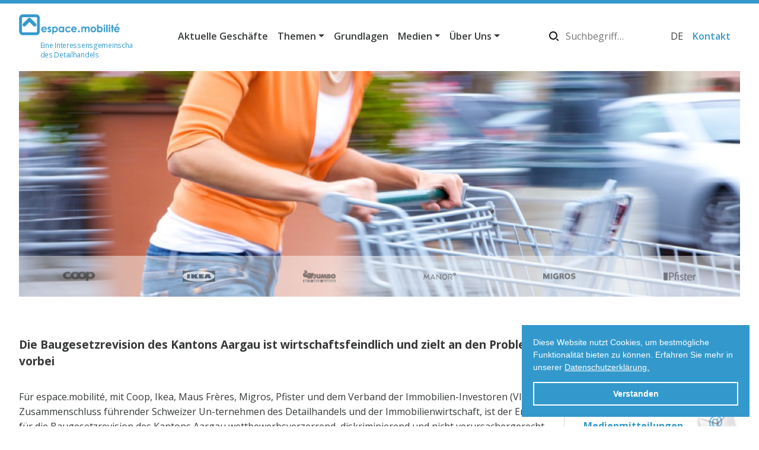

--- FILE ---
content_type: text/html; charset=UTF-8
request_url: https://espacemobilite.ch/medienmitteilungen/die-baugesetzrevision-des-kantons-aargau-ist-wirtschaftsfeindlich-und-zielt-an-den-problemen-vorbei/
body_size: 55185
content:
<!doctype html>
<html lang="de-DE" class="no-js">
<head>
	<meta charset="UTF-8">
	<title>  Die Baugesetzrevision des Kantons Aargau ist wirtschaftsfeindlich und zielt an den Problemen vorbei : Espace Mobilité</title>

		<link href="//www.google-analytics.com" rel="dns-prefetch">

		<meta http-equiv="X-UA-Compatible" content="IE=edge,chrome=1">
		<meta name="viewport" content="width=device-width, initial-scale=1.0">
		<meta name="description" content="Eine Interessengemeinschaft des Detailhandels">

		<meta name='robots' content='max-image-preview:large' />
	<style>img:is([sizes="auto" i], [sizes^="auto," i]) { contain-intrinsic-size: 3000px 1500px }</style>
	<link rel="alternate" hreflang="de" href="https://espacemobilite.ch/medienmitteilungen/die-baugesetzrevision-des-kantons-aargau-ist-wirtschaftsfeindlich-und-zielt-an-den-problemen-vorbei/" />
<link rel="alternate" hreflang="x-default" href="https://espacemobilite.ch/medienmitteilungen/die-baugesetzrevision-des-kantons-aargau-ist-wirtschaftsfeindlich-und-zielt-an-den-problemen-vorbei/" />
<link rel='stylesheet' id='wp-block-library-css' href='https://espacemobilite.ch/wp-includes/css/dist/block-library/style.min.css' media='all' />
<style id='classic-theme-styles-inline-css' type='text/css'>
/*! This file is auto-generated */
.wp-block-button__link{color:#fff;background-color:#32373c;border-radius:9999px;box-shadow:none;text-decoration:none;padding:calc(.667em + 2px) calc(1.333em + 2px);font-size:1.125em}.wp-block-file__button{background:#32373c;color:#fff;text-decoration:none}
</style>
<style id='global-styles-inline-css' type='text/css'>
:root{--wp--preset--aspect-ratio--square: 1;--wp--preset--aspect-ratio--4-3: 4/3;--wp--preset--aspect-ratio--3-4: 3/4;--wp--preset--aspect-ratio--3-2: 3/2;--wp--preset--aspect-ratio--2-3: 2/3;--wp--preset--aspect-ratio--16-9: 16/9;--wp--preset--aspect-ratio--9-16: 9/16;--wp--preset--color--black: #000000;--wp--preset--color--cyan-bluish-gray: #abb8c3;--wp--preset--color--white: #ffffff;--wp--preset--color--pale-pink: #f78da7;--wp--preset--color--vivid-red: #cf2e2e;--wp--preset--color--luminous-vivid-orange: #ff6900;--wp--preset--color--luminous-vivid-amber: #fcb900;--wp--preset--color--light-green-cyan: #7bdcb5;--wp--preset--color--vivid-green-cyan: #00d084;--wp--preset--color--pale-cyan-blue: #8ed1fc;--wp--preset--color--vivid-cyan-blue: #0693e3;--wp--preset--color--vivid-purple: #9b51e0;--wp--preset--gradient--vivid-cyan-blue-to-vivid-purple: linear-gradient(135deg,rgba(6,147,227,1) 0%,rgb(155,81,224) 100%);--wp--preset--gradient--light-green-cyan-to-vivid-green-cyan: linear-gradient(135deg,rgb(122,220,180) 0%,rgb(0,208,130) 100%);--wp--preset--gradient--luminous-vivid-amber-to-luminous-vivid-orange: linear-gradient(135deg,rgba(252,185,0,1) 0%,rgba(255,105,0,1) 100%);--wp--preset--gradient--luminous-vivid-orange-to-vivid-red: linear-gradient(135deg,rgba(255,105,0,1) 0%,rgb(207,46,46) 100%);--wp--preset--gradient--very-light-gray-to-cyan-bluish-gray: linear-gradient(135deg,rgb(238,238,238) 0%,rgb(169,184,195) 100%);--wp--preset--gradient--cool-to-warm-spectrum: linear-gradient(135deg,rgb(74,234,220) 0%,rgb(151,120,209) 20%,rgb(207,42,186) 40%,rgb(238,44,130) 60%,rgb(251,105,98) 80%,rgb(254,248,76) 100%);--wp--preset--gradient--blush-light-purple: linear-gradient(135deg,rgb(255,206,236) 0%,rgb(152,150,240) 100%);--wp--preset--gradient--blush-bordeaux: linear-gradient(135deg,rgb(254,205,165) 0%,rgb(254,45,45) 50%,rgb(107,0,62) 100%);--wp--preset--gradient--luminous-dusk: linear-gradient(135deg,rgb(255,203,112) 0%,rgb(199,81,192) 50%,rgb(65,88,208) 100%);--wp--preset--gradient--pale-ocean: linear-gradient(135deg,rgb(255,245,203) 0%,rgb(182,227,212) 50%,rgb(51,167,181) 100%);--wp--preset--gradient--electric-grass: linear-gradient(135deg,rgb(202,248,128) 0%,rgb(113,206,126) 100%);--wp--preset--gradient--midnight: linear-gradient(135deg,rgb(2,3,129) 0%,rgb(40,116,252) 100%);--wp--preset--font-size--small: 13px;--wp--preset--font-size--medium: 20px;--wp--preset--font-size--large: 36px;--wp--preset--font-size--x-large: 42px;--wp--preset--spacing--20: 0.44rem;--wp--preset--spacing--30: 0.67rem;--wp--preset--spacing--40: 1rem;--wp--preset--spacing--50: 1.5rem;--wp--preset--spacing--60: 2.25rem;--wp--preset--spacing--70: 3.38rem;--wp--preset--spacing--80: 5.06rem;--wp--preset--shadow--natural: 6px 6px 9px rgba(0, 0, 0, 0.2);--wp--preset--shadow--deep: 12px 12px 50px rgba(0, 0, 0, 0.4);--wp--preset--shadow--sharp: 6px 6px 0px rgba(0, 0, 0, 0.2);--wp--preset--shadow--outlined: 6px 6px 0px -3px rgba(255, 255, 255, 1), 6px 6px rgba(0, 0, 0, 1);--wp--preset--shadow--crisp: 6px 6px 0px rgba(0, 0, 0, 1);}:where(.is-layout-flex){gap: 0.5em;}:where(.is-layout-grid){gap: 0.5em;}body .is-layout-flex{display: flex;}.is-layout-flex{flex-wrap: wrap;align-items: center;}.is-layout-flex > :is(*, div){margin: 0;}body .is-layout-grid{display: grid;}.is-layout-grid > :is(*, div){margin: 0;}:where(.wp-block-columns.is-layout-flex){gap: 2em;}:where(.wp-block-columns.is-layout-grid){gap: 2em;}:where(.wp-block-post-template.is-layout-flex){gap: 1.25em;}:where(.wp-block-post-template.is-layout-grid){gap: 1.25em;}.has-black-color{color: var(--wp--preset--color--black) !important;}.has-cyan-bluish-gray-color{color: var(--wp--preset--color--cyan-bluish-gray) !important;}.has-white-color{color: var(--wp--preset--color--white) !important;}.has-pale-pink-color{color: var(--wp--preset--color--pale-pink) !important;}.has-vivid-red-color{color: var(--wp--preset--color--vivid-red) !important;}.has-luminous-vivid-orange-color{color: var(--wp--preset--color--luminous-vivid-orange) !important;}.has-luminous-vivid-amber-color{color: var(--wp--preset--color--luminous-vivid-amber) !important;}.has-light-green-cyan-color{color: var(--wp--preset--color--light-green-cyan) !important;}.has-vivid-green-cyan-color{color: var(--wp--preset--color--vivid-green-cyan) !important;}.has-pale-cyan-blue-color{color: var(--wp--preset--color--pale-cyan-blue) !important;}.has-vivid-cyan-blue-color{color: var(--wp--preset--color--vivid-cyan-blue) !important;}.has-vivid-purple-color{color: var(--wp--preset--color--vivid-purple) !important;}.has-black-background-color{background-color: var(--wp--preset--color--black) !important;}.has-cyan-bluish-gray-background-color{background-color: var(--wp--preset--color--cyan-bluish-gray) !important;}.has-white-background-color{background-color: var(--wp--preset--color--white) !important;}.has-pale-pink-background-color{background-color: var(--wp--preset--color--pale-pink) !important;}.has-vivid-red-background-color{background-color: var(--wp--preset--color--vivid-red) !important;}.has-luminous-vivid-orange-background-color{background-color: var(--wp--preset--color--luminous-vivid-orange) !important;}.has-luminous-vivid-amber-background-color{background-color: var(--wp--preset--color--luminous-vivid-amber) !important;}.has-light-green-cyan-background-color{background-color: var(--wp--preset--color--light-green-cyan) !important;}.has-vivid-green-cyan-background-color{background-color: var(--wp--preset--color--vivid-green-cyan) !important;}.has-pale-cyan-blue-background-color{background-color: var(--wp--preset--color--pale-cyan-blue) !important;}.has-vivid-cyan-blue-background-color{background-color: var(--wp--preset--color--vivid-cyan-blue) !important;}.has-vivid-purple-background-color{background-color: var(--wp--preset--color--vivid-purple) !important;}.has-black-border-color{border-color: var(--wp--preset--color--black) !important;}.has-cyan-bluish-gray-border-color{border-color: var(--wp--preset--color--cyan-bluish-gray) !important;}.has-white-border-color{border-color: var(--wp--preset--color--white) !important;}.has-pale-pink-border-color{border-color: var(--wp--preset--color--pale-pink) !important;}.has-vivid-red-border-color{border-color: var(--wp--preset--color--vivid-red) !important;}.has-luminous-vivid-orange-border-color{border-color: var(--wp--preset--color--luminous-vivid-orange) !important;}.has-luminous-vivid-amber-border-color{border-color: var(--wp--preset--color--luminous-vivid-amber) !important;}.has-light-green-cyan-border-color{border-color: var(--wp--preset--color--light-green-cyan) !important;}.has-vivid-green-cyan-border-color{border-color: var(--wp--preset--color--vivid-green-cyan) !important;}.has-pale-cyan-blue-border-color{border-color: var(--wp--preset--color--pale-cyan-blue) !important;}.has-vivid-cyan-blue-border-color{border-color: var(--wp--preset--color--vivid-cyan-blue) !important;}.has-vivid-purple-border-color{border-color: var(--wp--preset--color--vivid-purple) !important;}.has-vivid-cyan-blue-to-vivid-purple-gradient-background{background: var(--wp--preset--gradient--vivid-cyan-blue-to-vivid-purple) !important;}.has-light-green-cyan-to-vivid-green-cyan-gradient-background{background: var(--wp--preset--gradient--light-green-cyan-to-vivid-green-cyan) !important;}.has-luminous-vivid-amber-to-luminous-vivid-orange-gradient-background{background: var(--wp--preset--gradient--luminous-vivid-amber-to-luminous-vivid-orange) !important;}.has-luminous-vivid-orange-to-vivid-red-gradient-background{background: var(--wp--preset--gradient--luminous-vivid-orange-to-vivid-red) !important;}.has-very-light-gray-to-cyan-bluish-gray-gradient-background{background: var(--wp--preset--gradient--very-light-gray-to-cyan-bluish-gray) !important;}.has-cool-to-warm-spectrum-gradient-background{background: var(--wp--preset--gradient--cool-to-warm-spectrum) !important;}.has-blush-light-purple-gradient-background{background: var(--wp--preset--gradient--blush-light-purple) !important;}.has-blush-bordeaux-gradient-background{background: var(--wp--preset--gradient--blush-bordeaux) !important;}.has-luminous-dusk-gradient-background{background: var(--wp--preset--gradient--luminous-dusk) !important;}.has-pale-ocean-gradient-background{background: var(--wp--preset--gradient--pale-ocean) !important;}.has-electric-grass-gradient-background{background: var(--wp--preset--gradient--electric-grass) !important;}.has-midnight-gradient-background{background: var(--wp--preset--gradient--midnight) !important;}.has-small-font-size{font-size: var(--wp--preset--font-size--small) !important;}.has-medium-font-size{font-size: var(--wp--preset--font-size--medium) !important;}.has-large-font-size{font-size: var(--wp--preset--font-size--large) !important;}.has-x-large-font-size{font-size: var(--wp--preset--font-size--x-large) !important;}
:where(.wp-block-post-template.is-layout-flex){gap: 1.25em;}:where(.wp-block-post-template.is-layout-grid){gap: 1.25em;}
:where(.wp-block-columns.is-layout-flex){gap: 2em;}:where(.wp-block-columns.is-layout-grid){gap: 2em;}
:root :where(.wp-block-pullquote){font-size: 1.5em;line-height: 1.6;}
</style>
<link rel='stylesheet' id='lmCSS-css' href='https://espacemobilite.ch/wp-content/themes/localmedia-wp-theme/bedrock/app/assets/css/app.css' media='all' />
<link rel="https://api.w.org/" href="https://espacemobilite.ch/wp-json/" /><link rel="alternate" title="oEmbed (JSON)" type="application/json+oembed" href="https://espacemobilite.ch/wp-json/oembed/1.0/embed?url=https%3A%2F%2Fespacemobilite.ch%2Fmedienmitteilungen%2Fdie-baugesetzrevision-des-kantons-aargau-ist-wirtschaftsfeindlich-und-zielt-an-den-problemen-vorbei%2F" />
<link rel="alternate" title="oEmbed (XML)" type="text/xml+oembed" href="https://espacemobilite.ch/wp-json/oembed/1.0/embed?url=https%3A%2F%2Fespacemobilite.ch%2Fmedienmitteilungen%2Fdie-baugesetzrevision-des-kantons-aargau-ist-wirtschaftsfeindlich-und-zielt-an-den-problemen-vorbei%2F&#038;format=xml" />
<meta name="generator" content="WPML ver:4.8.6 stt:4,3;" />
    <style>
        .table--data--wrap {
        position: relative!important;
        margin-bottom: 2rem;
        }
        .table--data--wrap .table--data--head, .lm_acc_head{
        display: grid;
        grid-template-columns: 1fr 1fr;
        padding: 0.5rem;
        margin-bottom: 0.25rem;
        position: relative;
        grid-gap: 1rem;
        }
        .lm_acc_head .lm_acc_head--inner p{
        margin-bottom: 0!important;
        }
        .table--data--wrap .table--data--head {
        border-bottom: 1px solid #E3E3E3;
        }
        .table--data--wrap .table--data--head p {
        font-weight: 700;
        margin-bottom: 0;
        }
        .lm_acc_head {
        cursor: pointer;
        } 
        details {
        border-bottom: 1px solid #E3E3E3;
        }
        details .lm_acc_head::after {
        content: "+";
        position: absolute;
        right: 0.5rem;
        top: 50%;
        transform: translateY(-50%);
        font-size: 20px;
        }
        details[open] .lm_acc_head:after {
        content: "-";
        } 
        .table--data--wrap p {
        word-wrap: break-word;
        hyphens: auto;
        }
        .details--inner {
        padding: 0.5rem;
        margin-bottom: 0.5rem;
        }
        .lm_center--head {
        display: none;
        } 
        @media only screen and (min-width: 860px) {
            .lm_only--mobile {
            display: none;
            }
            .table--data--wrap .table--data--head, .lm_acc_head{
            grid-template-columns: 1fr 1fr 1fr;
            }
            .lm_center--head {
            display: block;
            }
            .link--anker {
                font-size: inherit!important;
            }
        }



        .lm--std--design a{
        font-size: inherit !important;
        text-decoration: underline
        } 
        .lm--std--design h2{
        font-size: calc(20px + (30 - 20) * ((100vw - 300px) / (1920 - 300))) !important;
        font-weight: 700 !important;
        margin-bottom: .5rem !important;
        }
        .lm--std--design h3 {
        font-size: calc(18px + (22 - 18) * ((100vw - 300px) / (1920 - 300))) !important;
        margin-bottom: .3rem !important
        font-weight: 700 !important;
        }
        .lm--std--design h4 {
        font-size: calc(17px + (18 - 17) * ((100vw - 300px) / (1920 - 300))) !important;
        margin-bottom: .2rem !important
        font-weight: 700 !important;
        }
        .lm--std--design strong {
        font-weight: 700;
        }
        .lm--std--design ul {
        list-style: disc !important;
        padding-left: 1.3rem !important
        }
        .lm--std--design ol {
        list-style: decimal !important
        } 
        .lm--std--design ol,
        .lm--std--design p,
        .lm--std--design ul {
        font-size: 16px !important;
        margin-bottom: 1rem !important
        } 
        .lm--std--design li,
        .lm--std--design p,
        .lm--std--design a {
        font-size: 16px !important;
        } 
        .lm--std--design li,
        .lm--std--design p {
            font-weight: 400 !important;
        } 
        .lm--std--design ol+h2,
        .lm--std--design p+h2,
        .lm--std--design ul+h2 {
        padding-top: 1.5rem !important
        }
        .lm--std--design ol+h3,
        .lm--std--design p+h3,
        .lm--std--design ul+h3 {
        padding-top: .75rem !important
        } 

    </style>
    <link rel="icon" href="https://espacemobilite.ch/wp-content/uploads/2019/05/cropped-espace-fav-logo-32x32.png" sizes="32x32" />
<link rel="icon" href="https://espacemobilite.ch/wp-content/uploads/2019/05/cropped-espace-fav-logo-192x192.png" sizes="192x192" />
<link rel="apple-touch-icon" href="https://espacemobilite.ch/wp-content/uploads/2019/05/cropped-espace-fav-logo-180x180.png" />
<meta name="msapplication-TileImage" content="https://espacemobilite.ch/wp-content/uploads/2019/05/cropped-espace-fav-logo-270x270.png" />
	</head>
	<body class="wp-singular medienmitteilungen-template-default single single-medienmitteilungen postid-843 wp-theme-localmedia-wp-theme die-baugesetzrevision-des-kantons-aargau-ist-wirtschaftsfeindlich-und-zielt-an-den-problemen-vorbei">


		<!-- stage -->
		<div class="stage">
		<header id="header" class="site-section site-section-header">
				<div class="container">
	    <nav class="navbar navbar-expand-xl navbar-light">

				<a class="navbar-brand brand" href="/">
					
<svg width="227px" height="87px" viewBox="0 0 227 87" version="1.1" xmlns="http://www.w3.org/2000/svg" xmlns:xlink="http://www.w3.org/1999/xlink">
    <g id="Page-1" stroke="none" stroke-width="1" fill="none" fill-rule="evenodd">
        <g id="Vorstand" transform="translate(-119.000000, -55.000000)">
            <g id="Group-3" transform="translate(119.000000, 55.000000)">
                <image id="logo" x="0" y="0" width="202" height="42" xlink:href="[data-uri]"></image>
                <text id="Eine-Interessensgeme" font-family="OpenSans-Regular, Open Sans" font-size="14" font-weight="normal" letter-spacing="-0.3333333" fill="#3399CC">
                    <tspan x="42" y="67">Eine Interessensgemeinschaft </tspan>
                    <tspan x="42" y="86">des Detailhandels</tspan>
                </text>
            </g>
        </g>
    </g>
</svg>
				</a>

				<button id="nav-button" class="hamburger hamburger--collapse navbar-toggler" type="button">
          <span class="hamburger-box">
            <span class="hamburger-inner"></span>
          </span>
        </button>

		<div class="collapse navbar-collapse">
				<ul id="menu-main" class="navbar-nav ml-auto mr-auto"><li itemscope="itemscope" itemtype="https://www.schema.org/SiteNavigationElement" id="menu-item-455" class="menu-item menu-item-type-post_type menu-item-object-page menu-item-455 nav-item"><a title="Aktuelle Geschäfte" href="https://espacemobilite.ch/geschaefte/" class="nav-link">Aktuelle Geschäfte</a></li>
<li itemscope="itemscope" itemtype="https://www.schema.org/SiteNavigationElement" id="menu-item-951" class="menu-item menu-item-type-custom menu-item-object-custom menu-item-has-children dropdown menu-item-951 nav-item"><a title="Themen" href="#" data-toggle="dropdown" aria-haspopup="true" aria-expanded="false" class="dropdown-toggle nav-link" id="menu-item-dropdown-951">Themen</a>
<div class="dropdown-menu" aria-labelledby="menu-item-dropdown-951" role="menu">
	<a title="Themenübersicht" href="https://espacemobilite.ch/themen/" class="dropdown-item">Themenübersicht</a>
	<a title="Grundversorgung" href="https://espacemobilite.ch/themen/grundversorgung/" class="dropdown-item">Grundversorgung</a>
	<a title="Raumplanung" href="https://espacemobilite.ch/themen/raumplanung/" class="dropdown-item">Raumplanung</a>
	<a title="Umwelt" href="https://espacemobilite.ch/themen/umwelt/" class="dropdown-item">Umwelt</a>
	<a title="Verkehr" href="https://espacemobilite.ch/themen/verkehr/" class="dropdown-item">Verkehr</a>
</div>
</li>
<li itemscope="itemscope" itemtype="https://www.schema.org/SiteNavigationElement" id="menu-item-144" class="menu-item menu-item-type-post_type menu-item-object-page menu-item-144 nav-item"><a title="Grundlagen" href="https://espacemobilite.ch/grundlagen/" class="nav-link">Grundlagen</a></li>
<li itemscope="itemscope" itemtype="https://www.schema.org/SiteNavigationElement" id="menu-item-378" class="menu-item menu-item-type-custom menu-item-object-custom menu-item-has-children dropdown menu-item-378 nav-item"><a title="Medien" href="#" data-toggle="dropdown" aria-haspopup="true" aria-expanded="false" class="dropdown-toggle nav-link" id="menu-item-dropdown-378">Medien</a>
<div class="dropdown-menu" aria-labelledby="menu-item-dropdown-378" role="menu">
	<a title="Medienanfragen" href="https://espacemobilite.ch/medienanfragen/" class="dropdown-item">Medienanfragen</a>
	<a title="Referate" href="https://espacemobilite.ch/referate/" class="dropdown-item">Referate</a>
	<a title="Info" href="https://espacemobilite.ch/info/" class="dropdown-item">Info</a>
</div>
</li>
<li itemscope="itemscope" itemtype="https://www.schema.org/SiteNavigationElement" id="menu-item-456" class="menu-item menu-item-type-custom menu-item-object-custom menu-item-has-children dropdown menu-item-456 nav-item"><a title="Über Uns" href="#" data-toggle="dropdown" aria-haspopup="true" aria-expanded="false" class="dropdown-toggle nav-link" id="menu-item-dropdown-456">Über Uns</a>
<div class="dropdown-menu" aria-labelledby="menu-item-dropdown-456" role="menu">
	<a title="Über espace.mobilité" href="https://espacemobilite.ch/ueber-uns/" class="dropdown-item">Über espace.mobilité</a>
	<a title="Mitglieder" href="https://espacemobilite.ch/mitglieder/" class="dropdown-item">Mitglieder</a>
	<a title="Vorstand" href="https://espacemobilite.ch/vorstand/" class="dropdown-item">Vorstand</a>
</div>
</li>
<li itemscope="itemscope" itemtype="https://www.schema.org/SiteNavigationElement" id="menu-item-26" class="menu-item menu-item-type-post_type menu-item-object-page menu-item-26 nav-item"><a title="Kontakt" href="https://espacemobilite.ch/kontakt/" class="nav-link">Kontakt</a></li>
</ul>
			<!-- search -->
<form class="search" method="get" action="https://espacemobilite.ch" role="search">
	<input class="search-input" type="search" name="s" placeholder="Suchbegriff…">
	<button class="search-submit" type="submit" role="button">Suchen</button>
</form>
<!-- /search -->
			<div class="lang_selector"><a  class="active" href="https://espacemobilite.ch/medienmitteilungen/die-baugesetzrevision-des-kantons-aargau-ist-wirtschaftsfeindlich-und-zielt-an-den-problemen-vorbei/">DE</a></div>							<a href="/kontakt" class="header-contact">Kontakt</a>
					</div>


	      <div id="mobile-menu">
	        <div class="container ">

				<div class="row mt-5  justify-content-around">

			     <!-- search -->
<form class="search" method="get" action="https://espacemobilite.ch" role="search">
	<input class="search-input" type="search" name="s" placeholder="Suchbegriff…">
	<button class="search-submit" type="submit" role="button">Suchen</button>
</form>
<!-- /search -->

			    </div>
	          <!-- custom row vor nav mit bootstrap styles -->
	          <div class="row justify-content-around p-3">
								<!-- <a href="tel:" class="btn btn-primary btn-circle btn-xl ">
								<svg viewBox="0 0 32 32" width="32" height="32">
    <g>
        <path d="M21.028,19.528l-2.445,3.057a25.8,25.8,0,0,1-9.168-9.168l3.057-2.445a2.078,2.078,0,0,0,.6-2.464L10.286,2.235A2.076,2.076,0,0,0,7.865,1.067l-5.3,1.376A2.088,2.088,0,0,0,1.02,4.75,30.815,30.815,0,0,0,27.25,30.98a2.088,2.088,0,0,0,2.306-1.542l1.376-5.3a2.077,2.077,0,0,0-1.167-2.419L23.492,18.93A2.077,2.077,0,0,0,21.028,19.528Z" class="icon-phone"></path>
    </g>
</svg>
							</a>

								<a href="mailto:" class="btn btn-primary btn-circle btn-xl">
								<svg viewBox="0 0 32 32" width="32" height="32">
    <g>
        <path d="M28,3H4A3.957,3.957,0,0,0,0,7V25a3.957,3.957,0,0,0,4,4H28a3.957,3.957,0,0,0,4-4V7A3.957,3.957,0,0,0,28,3ZM5.156,24.405,3.594,23.156l5.271-6.588,1.483,1.348Zm21.688,0-5.192-6.489,1.483-1.348,5.271,6.588ZM16.673,19.74a1,1,0,0,1-1.346,0L3.587,9.067l1.346-1.48L16,17.648,27.067,7.587l1.346,1.48Z"></path>
    </g>
</svg>
								</a> -->
	          </div>

	        <!-- nav  -->
				<ul id="menu-main-1" class="menu"><li class="menu-item menu-item-type-post_type menu-item-object-page menu-item-455"><a  href="https://espacemobilite.ch/geschaefte/">Aktuelle Geschäfte</a></li>
<li class="menu-item menu-item-type-custom menu-item-object-custom menu-item-has-children menu-item-951"><span  href="#">Themen</span>
<ul class="sub-menu">
	<li class="menu-item menu-item-type-post_type menu-item-object-page menu-item-140"><a  href="https://espacemobilite.ch/themen/">Themenübersicht</a></li>
	<li class="menu-item menu-item-type-post_type menu-item-object-page menu-item-950"><a  href="https://espacemobilite.ch/themen/grundversorgung/">Grundversorgung</a></li>
	<li class="menu-item menu-item-type-post_type menu-item-object-page menu-item-952"><a  href="https://espacemobilite.ch/themen/raumplanung/">Raumplanung</a></li>
	<li class="menu-item menu-item-type-post_type menu-item-object-page menu-item-953"><a  href="https://espacemobilite.ch/themen/umwelt/">Umwelt</a></li>
	<li class="menu-item menu-item-type-post_type menu-item-object-page menu-item-954"><a  href="https://espacemobilite.ch/themen/verkehr/">Verkehr</a></li>
</ul>
</li>
<li class="menu-item menu-item-type-post_type menu-item-object-page menu-item-144"><a  href="https://espacemobilite.ch/grundlagen/">Grundlagen</a></li>
<li class="menu-item menu-item-type-custom menu-item-object-custom menu-item-has-children menu-item-378"><span  href="#">Medien</span>
<ul class="sub-menu">
	<li class="menu-item menu-item-type-post_type menu-item-object-page menu-item-958"><a  href="https://espacemobilite.ch/medienanfragen/">Medienanfragen</a></li>
	<li class="menu-item menu-item-type-post_type menu-item-object-page menu-item-380"><a  href="https://espacemobilite.ch/referate/">Referate</a></li>
	<li class="menu-item menu-item-type-post_type menu-item-object-page menu-item-379"><a  href="https://espacemobilite.ch/info/">Info</a></li>
</ul>
</li>
<li class="menu-item menu-item-type-custom menu-item-object-custom menu-item-has-children menu-item-456"><span  href="#">Über Uns</span>
<ul class="sub-menu">
	<li class="menu-item menu-item-type-post_type menu-item-object-page menu-item-442"><a  href="https://espacemobilite.ch/ueber-uns/">Über espace.mobilité</a></li>
	<li class="menu-item menu-item-type-post_type menu-item-object-page menu-item-219"><a  href="https://espacemobilite.ch/mitglieder/">Mitglieder</a></li>
	<li class="menu-item menu-item-type-post_type menu-item-object-page menu-item-220"><a  href="https://espacemobilite.ch/vorstand/">Vorstand</a></li>
</ul>
</li>
<li class="menu-item menu-item-type-post_type menu-item-object-page menu-item-26"><a  href="https://espacemobilite.ch/kontakt/">Kontakt</a></li>
</ul>
				<li class="menu-item menu-item-type-post_type menu-item-object-page mm-listitem mobile-lang-switch"><div class="lang_selector"><a  class="active" href="https://espacemobilite.ch/medienmitteilungen/die-baugesetzrevision-des-kantons-aargau-ist-wirtschaftsfeindlich-und-zielt-an-den-problemen-vorbei/">DE</a></div></li>

			<!-- nav  -->

	          <!-- weitere custom rows nach bedarf -->
	          <div class="row  justify-content-around">

	          </div>


	        </div>
	       </div>
	    </nav>
	  </div>
			</header>

			<main>

 <article class="content__group">
     <header class="cover__section">
     <section class="page-section page-section-cover fluid-my">
  <div class="container">


      <div class="row">
        <div class="col px-0-mobile">
          <div class="cover-image">
                          <picture>
              <source media="(max-width: 767px)" srcset="https://espacemobilite.ch/wp-content/uploads/Cover-603x189.jpg 1x, https://espacemobilite.ch/wp-content/uploads/Cover.jpg 2x">
                  <source srcset="https://espacemobilite.ch/wp-content/uploads/Cover.jpg 1x,https://espacemobilite.ch/wp-content/uploads/Cover.jpg 2x">
                  <img class="img-fluid" src="https://espacemobilite.ch/wp-content/uploads/Cover.jpg" alt="Cover">
            </picture>
          </div>
          <div class="cover-brands w-100 flex-wrap align-items-center justify-content-md-center justify-content-lg-start row mx-0 d-none d-sm-flex">

                            	              		              		                        <div class="col-4 col-md-2 col-lg-2 d-flex justify-content-center ">
              			           <img class="px-0 d-none d-sm-block" style="width: 55px; height: 55px;" src="https://espacemobilite.ch/wp-content/uploads/coop.svg" alt="" />
                        </div>
              		              	              		              		                        <div class="col-4 col-md-2 col-lg-2 d-flex justify-content-center ">
              			           <img class="px-0 d-none d-sm-block" style="width: 55px; height: 55px;" src="https://espacemobilite.ch/wp-content/uploads/ikea.svg" alt="" />
                        </div>
              		              	              		              		                        <div class="col-4 col-md-2 col-lg-2 d-flex justify-content-center ">
              			           <img class="px-0 d-none d-sm-block" style="width: 55px; height: 55px;" src="https://espacemobilite.ch/wp-content/uploads/jumbo.svg" alt="" />
                        </div>
              		              	              		              		                        <div class="col-4 col-md-2 col-lg-2 d-flex justify-content-center ">
              			           <img class="px-0 d-none d-sm-block" style="width: 55px; height: 55px;" src="https://espacemobilite.ch/wp-content/uploads/manor-1.svg" alt="" />
                        </div>
              		              	              		              		                        <div class="col-4 col-md-2 col-lg-2 d-flex justify-content-center ">
              			           <img class="px-0 d-none d-sm-block" style="width: 55px; height: 55px;" src="https://espacemobilite.ch/wp-content/uploads/migros.svg" alt="" />
                        </div>
              		              	              		              		                        <div class="col-4 col-md-2 col-lg-2 d-flex justify-content-center ">
              			           <img class="px-0 d-none d-sm-block" style="width: 55px; height: 55px;" src="https://espacemobilite.ch/wp-content/uploads/pfister.svg" alt="" />
                        </div>
              		              	                        </div>
        </div>

      </div>


        <!-- <div class="row cover-content">
          <div class="col-lg-8 mx-auto">
              <h1 class="cover-headline"></h1>
              <p class="cover-lead lead"></p>
              <a href="#" class="cover-cta btn btn-primary">Call to Action</a>
          </div>
        </div> -->

      </div>
    </section>
     </header>





<section class="content__section flexgroup--standard">
    <section class="content__section flexgroup--standard">
    <div class="container">
        <div class="row">
            <div class="col-12 col-lg-9 mb-4">
                <!-- if post -->
                                    <p><h1>Die Baugesetzrevision des Kantons Aargau ist wirtschaftsfeindlich und zielt an den Problemen vorbei</h1></p>
                

                                
            </div>
        </div>
    </div>
</section>
  <div class="flexblock__container content__section flexgroup--standard">
    <div class="row">
        <div class="col-12 col-lg-9 sidebar-border-right">

            <div class="row">
                <div class="col-12">
                                            <div class="mb-3rem">
                            <p>Für espace.mobilité, mit Coop, Ikea, Maus Frères, Migros, Pfister und dem Verband der Immobilien-Investoren (VIV), den Zusammenschluss führender Schweizer Un-ternehmen des Detailhandels und der Immobilienwirtschaft, ist der Entwurf für die Baugesetzrevision des Kantons Aargau wettbewerbsverzerrend, diskriminierend und nicht verursachergerecht ausgestaltet. Konsequenz: espace.mobilité weist die Teilrevision zurück und verlangt eine gründliche Überarbeitung und Neuausrichtung.</p>
                        </div>
                                    </div>
            </div>

				<div class="flexblock--cards-sub">

					<div class="card mb-5">

							                                  <div class="card-divider bg-primary d-flex align-items-center  px-4">
                                     <h6 class="mb-0 text-white">Dossiers</h6>
                                 </div>
								
									<div class="card-section px-4 d-flex flex-column justify-content-center border-top pt-5 pb-5">

									  									  	 <p class="font-weight-bold">Medienmitteilung Baugesetzrevision Aargau 19.01.2007</p>
									  
									  
										
										
																					                                            <span> <a class="text-dark text-small mb-5"  href="https://espacemobilite.ch/wp-content/uploads/Medienmitteilung_def1.pdf">
                                                <svg width="10px" height="12px" viewBox="0 0 10 12" version="1.1" xmlns="http://www.w3.org/2000/svg" xmlns:xlink="http://www.w3.org/1999/xlink">
    <g id="Page-1" stroke="none" stroke-width="1" fill="none" fill-rule="evenodd" stroke-linecap="round" stroke-linejoin="round">
        <g id="Themen---Grundlagen" transform="translate(-150.000000, -1103.000000)" stroke="#111111">
            <g id="file-content" transform="translate(150.000000, 1103.000000)">
                <path d="M2.5,4.5 L6.5,4.5" id="Path"></path>
                <path d="M2.5,7.5 L7.5,7.5" id="Path"></path>
                <polygon id="Path" points="9.5 11.5 0.5 11.5 0.5 0.5 6.5 0.5 9.5 3.5"></polygon>
            </g>
        </g>
    </g>
</svg>
                                                Medienmitteilung Def1</a>
                                            </span>
																			</div>

															

					</div>

				</div>


                
</div>
<div class="col-12 col-lg-3 sidebar ">

    <!-- sidebar -->
    <div class="row">


    <div class="col-12 col-lg-12 py-4">

        
            <!-- //Contact page -->
                            <a href="/Medienmitteilungen-abonnieren" class="sidebar-abonnieren-link">
            
                            <div class="d-flex align-items-center border-bottom pb-5 sidebar-abonnieren">
                                                <p class="mb-0 text-primary font-weight-bold">Abonnieren Sie die Medienmitteilungen der espace.mobilité</p>
                
                <div>
                                                            	<img src="https://espacemobilite.ch/wp-content/uploads/medienmitteilung.svg" alt="" />
                                    </div>
            </div>
            </a>
            
            <div class="pt-5 sidebar-kantonale-geschäfte">

                                    <p class="font-weight-bold">Kantonale Geschäfte</p>
                    <svg id="map_switzerland" xmlns="http://www.w3.org/2000/svg" viewBox="0 0 500 400">
  <defs>
    <style>
      .map-canton {
        /* width: 800px; */
        fill: #aaa;
        stroke: #fff;
        stroke-linecap: square;
        stroke-linejoin: round;
        stroke-width: 0.8px;
      }
      .map-canton:hover {
        fill: #CCC;

      }
    </style>
  </defs>
  <a xlink:href="/kantonal/GE">
  <path id="canton_ge" class="map-canton" d="M45,265.44l-.66,1-.65,2.09.59.34,1.22-.5.81.28,4.13,1.82.94-1.85-3.76-1.84-.93-.75Zm-5.34,5.78-1.47,3.25-.31,1.12-.72,4.13,0,1.56.07,1.34-.44,1-2.19.69-.59.06-.59-.06-.82-.25-.18,0-.16,0-.16,0L26,287l-2.47,1.56-.37,1.75,1.06,2L26,294.53l-.31,1.25-.78,1.44-1.35,3.16L26,298.94l4.56-1.1,4.6-.18,3.4,1.53,3.25-1.69,5.16-6,6.41-4.25L56,284.5l-.53-3.34-.72-.32-1.69.78-1-.53-.44-.62-1-2.41,0-.56-.93-2.5-.16-.5-4.22,1.34-4.62-3.78Z"/>
  </a>
  <a xlink:href="/kantonal/JU">
  <path id="canton_ju" class="map-canton" d="M131.1,100.83l2.59.39,5-.88,2.37.49,1.31.76.23,0,1.11.18,2.73-.27-1.83,4.2.58,2.42,2.17,1.31,3,.92.41.34.28.53.4.53.78.33.67-.13,3.81-1.66,2.66-.56,2.8.13.28.47.31.25,4.2,2.1,2.71,2.19.7,1.14.16,1.18.34.32.32.17h1.09l4.88,1.25,1.95.2.73-.05.83.28.84.62.94,1.57,1.62,1.35-1.64,1.52-.23,1,.08.46.36.24,1.88.24-.26.37-6,1.71-11-.89-1-.41-.2-.54-.36-.73-.28-.11-.24.26-.2.65-.38.52-.56.54-.81.35-.46.33-.42.43-.78.63-1.16.73-2.57.92-1.55.32-1.91.12-8.48-1.72-.25,1.51.17.65-.18.55-.41.44-1,.75-.19.45,0,.33V135l.19,1.05.2.61-.51.51-4.95.93-3.14-.29-.65.12-.41.41-.18.83-.1.24-.15.35-.74,1.09-.48,1-.72,1-1.06,1.07-1.61.83-.93.69-1.09,1.1-1,.21-2.28-.09-1.17.65-3.6,2.78-1.12.67-.78.21-.42-.23-.35-.39-.92-.76-2.76-.21-1.25-.48h0l.25-.23,1.92-3.15,2.92-3,6.83-5-.41-3.66.64-3,1.9-2,.92-.11.52-.22,1.47-2,1-.63,1-.27,1-.61.78-1.62-1.05-1.5-1.5-1.38-1.51-1.21-1.85.88-12,1.19.5-1.9,1.24-2.31,1.48-2,2.6-1.52.16-2.79,2.63-.59,1.63-.94,1.49-1.28.76-1.24-.48-1.77-1-2-.25-1.65,1.86-.58.9-.7.91-.23.92.23.91.7"/>
</a>
<a xlink:href="/kantonal/NE">
  <path id="canton_ne" class="map-canton" d="M115.94,159.55l0,.92h.25l15.32-4.76.7-.18.07,2,1.38.36,2.92,1.65.78.67.39.65v.24l-.14.16-.25.17-.16.12-.11.17,0,.23.08.25.1.23.09.39.17,1.15,0,.38v.41l-.05.26-.08.32-.15.28-.31.17-.36.15-.28.18-.65.58-.39.27-2.24,1-.38.46-.31.67-.55,2.44-.47,1-.95,2.66-7.56,6.23L119,184.61l-3.24,2.69-11,9.07-1.68-3.7-.17-.59-.18-1,.06-1.39-.08-.83-.29-.75-.83-.67-.55-.75-.26-.89.23-1.4-.32-1.82-5.93,3.58-2.67,2.24-1.55,1-3,1-4.89,2.61-1.39,1.09-1,.52-.87.16-5.18.26-1.92.34h0l.39-1,.17-2-.33-1.62-1.33-2.55L70.74,187l1.51-5.15L77.12,179l10.81-3.4,6.72-5.1,2.29-3.32-1.21-2.73,1.35-2.34,1-.93,2.51-.91.39-.93.36-.26,1.45-.76-.12-2.51,3-1.05,6.33-5.86h0l1.25.48,2.08,1.13,1.14,1.52.6,1.3.24.77.11.61-.11,1-.41,1.87-.09.22-.11.2-.39.39-.11.14-.23,1.06"/>
</a>
<a xlink:href="/kantonal/AG">
  <path id="canton_ag" class="map-canton" d="M271.2,87.73l-.19,1-2.3,3.74-2.17,2.21-1.69,2.69-.5,2.82,0,1.51.52,2.06,2.22,4.73.75,2.29,1.37,1.82.25.55-.42,1.22-2.67,2.73-.2.81.29.33.59.47,2,1,.45.53v.93l-.2,1.6,0,.48.1.48.22.57,1.18,1.28,3-.94-.29,1.42-.92,1.62-1.88,2.41-1.73,1.07-.67.28-.26,0h-.32l-.28.06.25,1.19,2.26,4.8L268.5,140l-.06.4-.07.91.51,6.22.74,5.17h-.07l-2.84-.12-1.25-.61-.55-.5-.73-.91-1.1-1.72-.37-.72-3.35-9.6-.76-1.68-.43-1.26-.31-1.44-.56-.85-.59-.56-1.66-.69-1.7.18-1.68,2-.45,1.2-2.28,4.06-1.64,1.22-.9.1-.69-.31-.46-.32-.38-.37-.19-.24-.12-.49-.17-.3v-.21l.14-.14.73-.3-.28-.23-.91-.36-2.73-.11-2-.66-1.5-1.58-6.93,2.69-2.24-4.43-1.55-.64-2.15,0-.42.07-.15.19-.08.39v1.18l.11,1.25,0,.51-.08.3-.06.14-.16.17-.39.31-2.56.92h-2.29l-6.15,1.25-1.31-2.24-.09-.36-.25-2.88.75-.94,2.43-4.83.3-.39,4.46-4.09.73.18.87.34,6.41,1,.72-.39.82-.53,1.37-3.21,1.14-1.72.73-1.68-.11-2.81-1.26-.36-1-.55-.88-.84-.46-.68-.44-2-.68-.42-.11-1.33.1-.31,0-.48-.17-.48-.88-1.06-1.56-.28-1.26-.83L223,105l-.11-.6,0-2.11-3.07-.33-.92-.68-.36-1.12-2.94-4.46-.46-1-.58-.44-.79-1.1-1.44-.42-.61.11-.28.22-.12.6-.05.93-.08.48-.24.41-2.54,2.3-1.35.2-.28-.52-.22-.84-.06-.86.06-.72-.37-.35-.24-.16-.46-.08-3.67-1.81-.39-.29,4-.83,1.89-1.07,1.61-1.91,1.83-2.86,1.4.71,6.49.4.62.63.32,1.39.2,1.4.26.63h13.08l4.52-1,1-.66.45-.65.41-.76.85-1,.82-.64,2.18-1.18,1.85-.55.67-.73.5-.72.53-.34,5.42-.91h1.81l2.62.8,1.16.12.53.65.55,1.43.7,1.43,1,.65,3.81,1,6.42,0,.36-.06"/>
</a>
<a xlink:href="/kantonal/LU">
  <path id="canton_lu" class="map-canton" d="M269.62,152.73l1.25,2,.86.21.45.22.43.09.14.14.57,1.59-3.09,1.87-.54.53-.31.53-.11.56,0,.76-.16.54-.34.49-.91,1-.14.47.16.81.55.74,1.1.6,1.54-.72,4,1.06,3.86,3.56.37.53.33.71-.36,1.14-.33.75-3.32,1.76-.54-1-1.38-1.32-1.42-.29-.89.86-.1.69-1,.32-3.31-.07-.15-.14,0-.13-.05-.36-1.09-.65-1.55.78-2.16.75-1.26-.25-1.17,0-1.26.22-2.44,0-1.72.36-1.94.67-.56.39-.32.74-.06.58.48,1.12-5.59.54-1.68,1.11-.23.38.39,1.31.1.73-.15.73-2,1.89-2.41,3-.43.13-.24-.15-.13-.35-.19-.17-.33-.05-.56,0-.49.19-.42.35-.73,1.07-.33.71-.37,1.07-.36,2.1-1.75,4-.23.77.33,1.52.49,1,.54,2.28-1.64,2.61-2.05-.14-1.74.71-1.5.84-.78.15-.63-.17-1.32-1.61L224,202.65l-6.64-5.32-1.57-1.7,0-1.14-.92-2.9.17-.7L216,190l.33-.85.08-1.07-.22-1.78v-.87l.17-.62.38-.27.87-.34.75-.5.25,0,.81.19.51-.08.48-.36.32-.54.22-.57.15-.28.53-.4.19-.3.11-.46.11-.91.19-.4.34-.47.24-.41.34-1.33.28-.63.65-3.39-2.15-.45-.72-.6-2.65-.24-.36-2.38-.51-.63-.7-1.21-.86-1.17-.24-1v-.9l.32-3v-2.91l.19-1.52.31-1,.81-1.46-.87-4.46,0-1.5-.33-1.16-.53-1.3-.45-.85-2.61-6,6.15-1.25h2.29l2.56-.92.39-.31.16-.17.06-.14.08-.3,0-.51-.11-1.25v-1.18l.08-.39.15-.19.42-.07,2.15,0,1.55.64,2.24,4.43,6.93-2.69,1.5,1.58,2,.66,2.73.11.91.36.28.23-.73.3-.14.14v.21l.17.3.12.49.19.24.38.37.46.32.69.31.9-.1,1.64-1.22,2.28-4.06.45-1.2,1.68-2,1.7-.18,1.66.69.59.56.56.85.31,1.44.43,1.26.76,1.68,3.35,9.6.37.72,1.1,1.72.73.91.55.5,1.25.61,2.84.12h.07"/>
</a>
<a xlink:href="/kantonal/NW">
  <path id="canton_nw" class="map-canton" d="M275.62,174.65l2.45,1.72,7.25-1,.16.89-.14.77L284,181.42l-.3.58-.42.49-1.17,1.07-5.12,2.65-1.68,1.15-.22.29-.06.49.75,1.11.26.64.16,1-.21,1,.43,3-4.89.18-1-.82-.38-.89-.47-.2-.45,0-1.91,1.27-.38.11-.19,0v-.16l.08-.32v-1l-.53-.77-.35-.11-.43.29-.37.72.05.51.34.68.19,1.72.14.69.57,1.86,0,.5-.06.49V200l.25.24.75.48.15.29.09.64.05.22.09.16.16.2.32.38.39.7.3.38.39.33,1.57.66.3.3.19.5-.24.27-2.87.91-2.35-2.1-2.09-1.25-2.08-2.85-.25-3.46.16-1.39.13-3,.48-1.66.14-.68v-3.91l-.2-.61-.5-.46-2.37-1.11-.61-.57-.52-.66.15-1,.25-.51.32-.46.28-.5.28-.68.17-.61.16-.75-.27-.38-.32-.23-3.84-1.17h-.41l-.43.15-.53.32-.6.26-1.69.41-.48-1.12.06-.58.32-.74.56-.39,1.94-.67,1.72-.36,2.44,0,1.26-.22,1.17,0,1.26.25,2.16-.75,1.55-.78,1.09.65.05.36,0,.13.15.14,3.31.07,1-.32.1-.69.89-.86,1.42.29,1.38,1.32.54,1"/>
</a>
<a xlink:href="/kantonal/VS">
  <path id="canton_vs" class="map-canton" d="M276.8,242.16l-2.94,4-1.68,1.1-2.3.28-.89.27-.33.34-.05.34.13.29,0,.28-.06.32-.52,1-.42,1-.25.94.1,1.09,0,.57h0l-4.3.93-2.73,1.48-2.15,2.27-.84,1.84h0l.38.62.67.5,0,1.47h0l-.6,1.32-1,1.2-1.14.89L253.12,268l-5,6.53-2.07,1.45-4.37,1-2.16,1-2,2-1,1.41-.42,1.22h0l.36.57,2.35,2,3,5.73.27,5.31h0l-2.18,4.68-4.4,3.82-1.09.35-2.08.23-1,.78-.71,1.47-.22,1.67v1.62l-.53,4.11-.18.29-1,2.15-.07.31-1.24,1.64-.73.59-1,.3-7.13,1.61-2.67,1.87-2.19,4.18-.15.27-.3,1.49h0l.08.75h0l-.25.48-1.25.68-.58,0-1.8-.54-2.77,0-4.83-1.75-1,.1-.75.37-.84.18-1.24-.41-.14-.36-1.9-2.76L194.5,325l-1.57-.91-10.24-2.56-1.69.87L180,324l-1.1,1.45-2.11.27-3,1.29-5.94,4.35-3.23,1.13-7.55-.81-1.31.46L153,333.89l-6.19,2.55-3,.56-3.28.05-3.08-.62L135,335l-4.52-5h0l-.69-1.14-.54-1.45-.71-2.64-1.15-3L127,320.2l-.48-.33-6.81-7.68-2.29-1-.84.34-.71.75-.77.58-1-.14-.89-.67-.07-.46.22-.6,0-1.12.14-.13,0-1.51-.18-1.43-.29.14.47-.75.81-1,.7-1.1.11-1.1-1.54-1.49-8-1.77-.87-2.42.92-5,1.75-5.19,3.56-6.92-2.28-3.94-3.57-3.79-1.92-3.3.54-1.68,2.65-3.11.71-2.43-.11-1.38h0l1.94.11,4.78.95,1.21-.72.67,1.05,1.49,1.76.64,1.25v.74l-.25,1-.11,1.08.37,1.08,1.25.86,1.35.29,1.08.85.44,2.56.47,1.32,6.39,11.12,2.25,3,.74,1.42,1.15,1.49,3.85-2.17,3.31-2.17,2.37-2.94,1.16-.5,1.91-2,1.41-2,1.18-2.07.38-1.1-.18-1.92.05-.45,1.74-1.9,1.21-1.38,3.5-2.07.78-1.31,0-.52.05-.41.14-.22.34-.2,3.26-1.1h.59l.28.32.07,1-.1.72V268l.11.34.6.19.6.3,3.78-1.27,2.3-1.59,1-1.17.21-.2.24-.13,1.45-.32,4.38,0,2.41.72.26.14.6.16.62,0,.87-.22,3.59-1.54,1.47-1.3-1.31-.74-.59-.78,2.3-1.44,3.4-1,.32-.35,1.07-.85.22-.31.12-.54.16-.43.31-.28.49-.25,2.08.28,6.65,3.2,1.19-.11,12.24-8.89,1.17.36H216l.91-.16,2.12-.81,3.68-2.61,2.77-1.78.32-.42.37-.73,0-.47-.13-.49-.22-.48-.27-.42-.15-.32V241l.19-.22.34-.3,3.28-2,2.59-.14,8.58,1.64.86.74,2.41,1.06,2.69.29.14.09,0,.27v.38l.09.46.33.25.51.16.6,0,5.24-1.08,2.4-.86,4.63-2.6,1.07-.91,1.57-1,1.05-1.06.51-.73.42-.83.52-3.19.6-2.29.41-1.16.6-1.22,1.91-2.4,1.1-.17.82.4.24.38.17.64-.05,1.25-.22,1.8-.34,1.58-.72,2.37-.09.7.12.84.28.91,1.06,2.65,1.53,2.39,4,2.15"/>
</a>
<a xlink:href="/kantonal/AR">
  <path id="canton_ar" class="map-canton" d="M390.55,107.29l-2.62,1.08-1.52.3-1.89-.11v.6l.15.31,3.17,1.58.17,1.36-4.29,2.66L383.5,113l.53-.56,0-.66-.09-.52-.41-.58-.47-.49-.64-.53-.39.1-.32.26-.28.31-.41.27-.26.21-.11.34-.05.25-.11.25v.13l.13.15.3.25.13.31-.22.3-1.19.58-1,.57-.29,1.67-.53,3.72.69,2.23-3.23-.1-10.69-5-.64.62,0,1.08-.09,1.85-.53,1.41-.57,1-.83,1-1.46,1.2-.34.87-.29,3.46.19,1.27.36.9.78,1,.28.46.22.46.39,1.17.15.62.52,1.54-1.68.45-.37,0h-.27l-1.05-.79-3.09-1.71-5-.66-.92-.27-.42-.25-.75-.89,1.17-1.39-.7-3.32.06-.93.19-.59.66-.7.34-.51.43-.8-.12-.51-.34-.23h-.44l-1,.24-1.31-2.59.16-.29,1.25-1.18.76-1.34,1-2.18.52-.88.34-.43.91.16,3.6-.55h.72l1.64.54,4.54-.92,3.61-.6,2.22,0,1.2-.38.61-.68.17-.78.33-.91.53-.9,1.18-.27.85-.33,5-2.26,2.11-1.91.55-.3.4,0,.24.15.22.1.84.21.29.16.69.59.31.22,1.57.62,4.09.7"/>
</a>
<a xlink:href="/kantonal/SG">
  <path id="canton_sg" class="map-canton" d="M364,96.68l-.05.54-.33.81.24.7,2.24,2.9.87.72.66.25.69-1.38,5.13-3.86,1,.67L374,99.41l.11.19.09.22,1,.52.38,0,.48-.09.9-.34,8-2.61.18.83,3,4.48,3.73,1.7,2.88,2.55h0l-.09,6.27-1,2.25-3.9,4.92-.47,1.33-.51,2.61-.39,1L385,129.42l-3.22,5.47h0l-1.66,2.82-1.74,5-.24,5,.78,2.43,1.08,2.13.85,2.36,0,3.14-1,2-1.53,1.58-1.17,1.58.16,2,.76,2.46,1.12,2.45L382.3,175l.56,1.15-.76.2-.59.35-.47.53-.37,1.37-.29.61-.94.73-.51.63-.68,1.25-.52,1.14-.31,1.74.05.7-.11.76-.28.79-1.33,2.34-1.26.42-.3,1.2-.31.14-.72-.08-1.12-.85-2.06-1-13.46-2-.44.25h-.53l-.36-.09-1.59-1.88.2-1.37-.11-.56-.78-1.75-.34-1.29-.05-.54.21-.46.09-.37.47-4.23-.16-1-.43-1.3-1.33-2.71-.83-1.13-.81-.61-.73.07-.75.24-1.12.56-1.88.2-.65-.18-1.86-1.07-.06-.28.25-.36,3.48-2.43.56-2.07.5-7-10.58-2.07-1.52-.87L330.09,148l-.59,0-1.61.87-2.68-2.7-.66-1.25v-.36l.08-.91.28-1.41-3.14-1-9.47,1-5.49-1,1.39-3.42,1.86-1.46,4.13.58,1.31-.12,5.93-2.75.93-.85.47-.7-.08-1.21.57-.92.74-1,1.3-1.12.62-.74.32-.58-.3-1.16-.58-3.16L323,118.27l-.43-.64,1-.07.83-1.1,1.39-2.52,1-1.15,1.12-2.55.37-.54.46-.16.37.15h.35l.39-.09.47-.28.5-.21.54-.14.7-.07.36-.23.19-.37.05-.5-.15-1.51v-.53l-2.79-2-.21-.49-.1-.75.33-.65.61-.23.54-.12.42-.15.85-.9.35-.1.8.29.6,0,1.74-.27.33.06.26.27.21.38.23.25.3.08.89-.14h.38l1.27.34h1.25l1.67-.27.79-.46.47-.56.9-1.64,1.5,1.77,3.29,1.58,3.92.88,1.78.24.39-.31.92-.51.58,0,.84.2.69-.23.54-.39.38-.58.23-.45.37-1.15-.51-2.22-.31-.1h-.44l-.55.22-.62.12-1.06-.15-.38-.25V97l.17-.19.19-.07.21.11h.18l.25-.15.31-.39.39-.29.62-.23.58-.13.83,0,.29-.11.5-.47.47-.22.5-.15,1.42,0,.94,1.49v.61m8.17,13-.53.9-.33.91-.17.78-.61.68-1.2.38-2.22,0-3.61.6-4.54.92-1.64-.54h-.72l-3.6.55-.91-.16-.34.43-.52.88-1,2.18-.76,1.34-1.25,1.18-.16.29,1.31,2.59,1-.24h.44l.34.23.12.51-.43.8-.34.51-.66.7-.19.59-.06.93.7,3.32-1.17,1.39.75.89.42.25.92.27,5,.66,3.09,1.71,1.05.79h.27l.37,0,1.68-.45,1.33,1,.87.35.7.45.89.18.64,0,2.84-1.08,2-1,1.45-1.05,1.4-1.56,2-3.68,1.72-8.42-.69-2.23.53-3.72,2.72-1.06,1.27-.2,1.42.72,4.29-2.66-.17-1.36L388,110l.22-.36,2.32-2.31-4.09-.7-1.57-.62-.31-.22-.69-.59-.29-.16-.84-.21-.22-.1-.24-.15-.4,0-.55.3-2.11,1.91-5,2.26-.85.33-1.18.27"/>
</a>
<a xlink:href="/kantonal/TI">
  <path id="canton_ti" class="map-canton" d="M332,236.41l-.28,1.06-.17.91-.2,1.73-.16.78-.15.58-.08.45.62,2.81.27.77.29.67,1.08,1.82,1.09,1.59.71.31.22-.12.45-.18,1.51-.22,1.15,2.17,0,.87,0,1.18-.2,1.59.17,1.22.38,1,.5,1,.07.59-.23.63-.33,1.41-.42,1.19.11,4.39-.36,1-1.54,2.9-.17,1,.08,1,.17.91-.17.7-.41.95-.82,1-.05.59.16.71.81,2,1,2.08.06.54,0,.73-.29,1.86.18.76.33.76.8,1.3.67.6,1.65,1.15,2.11,2.56.87.86,2.3,1.7h0l0,.07-7.32,4.93L336.6,302l-.39,1.86h0l.21,3.25h0l-.32,1.78-.8,1.35-1,.56-2.21.69-2.56,2-.44,1.63h0l1.79,5h0l-3.31,3-.22.36-.08.37h0l.08.36.22.36,1.07,1.11.85,2.61.91,1.35,1,.56,2.19.45.95.6,1.15,2.38h0l-.39,2.46-2.51,4.86L329.6,345l-3-.56L323.28,343l-4,1.22h0l.38-2.21.59-1.7.41-1.79h0l-.17-2.48-.56-1.89-.84-1.88-1.75-3.1-1-2.3-.65-.92-.67-.53-5.77-3.09-1.54-.54-1.72-.12h0l.16-.39.39-.69,1.76-4.05,2.88-3.5,1.49-3.39h0l-2.56-3.37-1.51-.53-3.1.07-1.6-.22-.76-.53-.75-1.35-.28-.1-.55-.2-.62.29-1.56,1.38-.71.4-1.77-.09-4.69-2.73L290.3,302l-1-.51L283,292.09l-2.87-2.93-2.76-1.4-2.64-1.06-1.85-1.52-1.1-2.33-.39-3.54h0l.34-3.73,1.63-7.52.34-4.18h0l0-4.37-.42-3.29-1.38-2-2.9-.5-1.29.29h0l0-.57-.1-1.09.25-.94.42-1,.52-1,.06-.32,0-.28-.13-.29.05-.34.33-.34.89-.27,2.3-.28,1.68-1.1,2.94-4,3.31-2.77.23-.76.39-.95.78-2.32.25-.35.35-.32.74-.21,1.16-.06,8.81,2,4.18-1.81,3.36,1.54,7.75.71,5.93-1,5.1-2,1-.71.22-.48-.07-.48-.22-.45-.11-.66.16-.73.73-1,.7-.39.78-.3,1-.22.82-.8.57,0,.29.25.11.78.28.72.5.81,3.42.34.49.21.7.43,1.14.47,1.33,1.27.25.34.07.46-.2.56-.75,1.41-.34.86"/>
</a>
<a xlink:href="/kantonal/GL">
  <path id="canton_gl" class="map-canton" d="M353.6,185.36l-2.79,2.5-1.72,2.37-.53.35-.82.36-1.91,0-1.45.32L341,193.63l-1,.28-.83-.3-.45-.64-.73-.53-1-.34L335.3,192l-1,.21-.67.33-.24.34-.08.54,0,1.13-.13.5-.28.45-.27.59-.3.73-.5,1-.73,1-1.44,1.35-2.28,1.07-5.55,1.72-.95,0-.39-.27-.24-1-.18-.39-.49-.09-1-.38-2.09-.1-.07-2.81-.09-.72.17-.93,2.61-1.95.47-.49.29-.23.27-.05h.34l.45-.09,2.15-.89.68-.59.42-.78.05-1.48-.06-.85-.25-.93-.17-.41-1.37-2.45,2.14-1.09.48-1.75.4-2-.18-.93-.39-.66-1.6-1.1-.49-.5-.44-.8,0-.43.28-.5v-.23l-2.82-4.06-1.41-1.3.49-1.63,1.13-.84,2.5-1.19.88-1,.79-1.21,1-2,.09-1.06-.23-1.92.47-.78.23-.6.3-1.65V155l1.93-6.22,1.61-.87.59,0,5.28,4.79,1.52.87,10.58,2.07-.5,7-.56,2.07-3.48,2.43-.25.36.06.28,1.86,1.07.65.18,1.88-.2,1.12-.56.75-.24.73-.07.81.61.83,1.13,1.33,2.71.43,1.3.16,1-.47,4.23-.09.37-.21.46.05.54.34,1.29.78,1.75.11.56-.2,1.37"/>
</a>
<a xlink:href="/kantonal/GR">
  <path id="canton_gb" class="map-canton" d="M379.58,164.89l6.13,1,2.07-.66,1.88.5,5.27-.66,1.68.26,19,6h0l-.17,1.66h0l.42.37.62,0,.39.44h0v.87l-.42,1.4-.25,3.45-.32,1.58h0l.17,1.37,1.28,1.81,2.49,1.91,10.76,3.47,3.89,3.7,2.25,1.31,4.35,1.38,2.08.09,2.6-.74,4.38-2.24,1-1.49.28-1.12.08-1.24.47-1.85,1.53-2.57,1.64-.31,1.94.51,2.5-.12.06-2.74,1.76-3.37L464,176l2.92-1.68.56-.12.55.12.53.35h0l1,1.12,2.1,3.38,3.41,2.71.9,1.08.55,2.46h0l-1.26,5h0l.24,3.12h0l-.52,4.72-.37,1.31-.6.93-2.18,2.65h0l.19,2.18.72,2.13.24,2h0l-1.22,1.85-1.72,1.09-.41,1.33h0l.1,1.66h0l-.22,2.07-1,1.73-1.08,1L467,221.6h0l.84,2.8,1.81,2.1,4.29.46,2.09,1.76.77,2.82h0l-.08,3.76-.8,3.61-.62,1-.79,1.3-1.8.35-7.21-1.89L462,240l-1.29-.21-1.13-.52-.64-.68-.53-.73-.79-.7-4.15-1.42-.44-1.59h0l.55-3h0l-.2-1.64-1.6-1.31-2.58,0L439.68,231l-1,.53-.45,1.08-1.21,4.76-.84,1.11L434,240.65l-.85,1.29L433,243v3.18l-.44,1.56h0l.13,1.34.23,1.06.49.82.88.59h0l-1.78,3h0l1.59,2,2.95,1.14,4.5.88,1.73.69.74,1.62h0l-.76,3.17-.72,1-2.11,1.89-.76,1.41-.52,2-.06,1.32h0l.42,1.22.91,1.62,4.13,4.22,1.31,2.59h0L444.53,284l-2.79,1.77-4.24,1.6-3.33-.07-.07-3.26-1-2.47-4-3.53-1.48-2L427,272.9l-.05-2.87-.65-2.36L423.75,266l-2.07-.52-1.95-.16-4.38.76-6.69,3.44-2.1.68-1.28-.27-2.46-1.49-1.08,0-1.09,1.23-.19,1.66h0l.15,1.65h0l0,1.15L399,276.23l-1.89.77-11.53-.13-2.32-.86-2.15-1.45-1.27-1.76-2-5.23-.89-.74-2.23-1.23-.73-.72-.19-.81h0l.14-2.21h0l-.61-13.93L373,247l-.78.18-1.62,1.19-.69.93-.36,1-.48.87-1.1.43-.75-.33-2.57-2.45-.08-1.8-2-.53-4.9.62-1.91,1.77-1.75,3.5-.79,3.56h0l1,2,1.36.93.19,1.45h0l-.26,1.83h0v2.08l1.34,5.15.15,1.86h0l-.63,3.2-2.94,6.15-1.5,5.18-.91,1.48-1.17,1.08-1.2.57-1.09.8-.56,1.45-.47,1.67-.74,1.42h0l-2.3-1.7-.87-.86-2.11-2.56L338.86,288l-.67-.6-.8-1.3-.33-.76-.18-.76.29-1.86,0-.73-.06-.54-1-2.08-.81-2-.16-.71.05-.59.82-1,.41-.95.17-.7-.17-.91-.08-1,.17-1,1.54-2.9.36-1-.11-4.39.42-1.19.33-1.41.23-.63-.07-.59-.5-1-.38-1-.17-1.22.2-1.59,0-1.18,0-.87-1.15-2.17-1.51.22-.45.18-.22.12-.71-.31L333.18,248l-1.08-1.82-.29-.67-.27-.77-.62-2.81.08-.45.15-.58.16-.78.2-1.73.17-.91.28-1.06.34-.86.75-1.41.2-.56-.07-.46-.25-.34-1.33-1.27-1.14-.47-.7-.43-.49-.21-3.42-.34-.5-.81-.28-.72-.11-.78-.29-.25-.57,0-.82.8-1,.22-.78.3-.7.39-.73,1-.16.73.11.66.22.45.07.48-.22.48-1,.71-5.1,2-5.93,1-7.75-.71L297,234.62l.3-2-.22-1.2-.53-1.77-.25-.46-.4-.29-.46-.22-.34-.25-.3-.46-.2-.59-.12-.83.07-.81.71-2.29.73-1.66.17-.75,0-.58-.08-.38v-.48l.35-.61.69-.6,1.64-.73,1-.22,1-.56,2.33-3,1-1.06,1.76-.62,1.5.54.41,0,1.51-.34.34-.23.35-.49-.1-1.33,0-.2.12-.32.8-1.39.92-1.16.15-1.22-.07-1.74.29-.35.74-.19.71-.27.67-.72,1.13-.63,1.1-1.44,2.09.1,1,.38.49.09.18.39.24,1,.39.27.95,0,5.55-1.72,2.28-1.07,1.44-1.35.73-1,.5-1,.3-.73.27-.59.28-.45.13-.5,0-1.13.08-.54.24-.34.67-.33,1-.21,1.67.15,1,.34.73.53.45.64.83.3,1-.28,3.43-2.35,1.45-.32,1.91,0,.82-.36.53-.35,1.72-2.37,2.79-2.5,1.59,1.88.36.09h.53l.44-.25,13.46,2,2.06,1,1.12.85.72.08.31-.14.3-1.2,1.26-.42,1.33-2.34.28-.79.11-.76-.05-.7.31-1.74.52-1.14.68-1.25.51-.63.94-.73.29-.61.37-1.37.47-.53.59-.35.76-.2L382.3,175l-3.06-5.21-1.12-2.45-.76-2.46-.16-2,.11,1.36,2.27.68"/>
</a>
<a xlink:href="/kantonal/SH">
  <path id="canton_sh" class="map-canton" d="M284.94,55l-1.6.91.94,2.34-1.5.78-5.44,1.06-1.12,0-.78.47-1.35,2-.5,1.06-.75,3-1.06,1L269.22,69l-1,1.12-.13,1.1v0l.44,1.09.25,1.25-.62,1.6,0,0,1.59.56.5.09,2.56,2,2.1,1.16,1.78-.06.65-.32.85-.43,1.37-1,1.5-.78,4.88-.82,1.4.22,1.22.5,1.38-1.81v0l1.72-1.63.37-.69.31-.59,0,0,1.74-.28,1-.28,1-.06-.34-.88-.72-1.16,2.32-.15,1.34.5.5,1.69,1.72,0-.22-1-.25-1.13-.78-1-.44-1.22.31-1,1.35-2,.28-.56-.66-1.5-1-.19-1.09.25-1.06-.25-.76-1.19-.78-1.71-1-1.47-1.29-.44-.9.94-.53,3.28h0l-1.21.81-1-.75-.35-1.81L289.47,57l-.16-1.09-1.84-.85Zm21.37,12-1.69.72.22,1.84.78.62.5.66,0,0,1.65.75.6,1,.53.85.09,0,1.06.47,2,2.53,1.88.59.56-2.68-1.5-1.5,0-1v0l.94-.22.94-.18,0,0L312.28,69,309,67.06ZM286.75,84.78l-.37.1-.72.84-.47.78-.85-1.06-2.15,2.06-.1,1.12.41.26.69.68.31.35.25.43.66.5.34,0,.78-1.15,1.28-3.44Z"/>
</a>
<a xlink:href="/kantonal/SZ">
  <path id="canton_sz" class="map-canton" d="M327.89,148.8,326,155v.83l-.3,1.65-.23.6-.47.78.23,1.92-.09,1.06-1,2-.79,1.21-.88,1-2.5,1.19-1.13.84-.49,1.63,1.41,1.3,2.82,4.06v.23l-.28.5,0,.43.44.8.49.5,1.6,1.1.39.66.18.93-.4,2-.48,1.75-2.14,1.09-4.53,2.58-.46.15L314.88,189l-.66.66-.43.13-.37-.27-.25-.87-.11-1.62-.24-.44-.62-.06-.58-.64-.3-.51-.05-.69.07-.64-.3-.56-.7-.28-2.84.07-.92-.16-.67-.55-.53-.26-.72.17-1.18.6-.77.28-.95.52-1,.84-.67.27-.59-.21-.74-1.09-.48-1.61-.3-.42-.49-.22-2.29.15-.74-.11-2.12-.79-.89-.19-.58-.27-.74-.62-.41-1.31-.38-2.06-.16-.53-.5-.29-.38-.16-2.95.16-7.25,1-2.45-1.72,3.32-1.76.33-.75.36-1.14-.33-.71-.37-.53-3.86-3.56-4-1.06-1.54.72-1.1-.6-.55-.74-.16-.81.14-.47.91-1,.34-.49.16-.54,0-.76.11-.56.31-.53.54-.53,3.09-1.87,1.05-.78,1-.5.72.28,1,.09,1.75,3.95,5.18-.45.55.13.42.29.82.81.88,0,1.2-.26,2.29-.83,1.36-.26,1.36-.56,1.1-.83,2.81-3.41.77-2.17,1.79-1.91-1.86-1.28-.15-.8-.58-.81-.11-.3V147l.08-.39.15-.46.59-.7,1-.9,3.92-2.51,4.35-.88,5.49,1,9.47-1,3.14,1-.28,1.41-.08.91v.36l.66,1.25,2.68,2.7"/>
</a>
<a xlink:href="/kantonal/TG">
  <path id="canton_tg" class="map-canton" d="M303.31,70.38l-2.34.5v0l-3.44-.07-.31,2.22.16,2.38.43.81.6,1,.71.44L300,78l4.12.15.6-.21.47-.35.43-.44.29-.21.25-.07.43,0,.44-.13.41-.31.47-.53.21-.22,1.66-.72.38,2,1.15,1.31.16.63-.19.74-.4.63-.79,1.5-.87,1-.63,1.16h-.31l-.4-.1-.47-.34-.53-.56-1.47-.76-.72-.09-.72.25-.59.5-.22.31,0,.32.34.56.91,1.09,1.22.41L312,88.62l.56.6.57.78-.19.28-.47,1,.38,1.34.59.69,1,.6,3,1.21.72.57.25.5,0,.43-.6,3.13,0,.34,0,.28.07.19V101l-.19.41-.22.25L317,102l-.19.15-.06.29,0,.47.22.87.22.41,1,.65.5,3,1,1,.81.47v.19l-.59.69-.13,1.06-.19.66-.22.5-.75,1,4,4.21,1-.06.85-1.09,1.37-2.53,1-1.16,1.1-2.53.37-.56.47-.16.37.16h.35l.37-.1.47-.28.5-.22.57-.12.68-.06.38-.25.18-.38,0-.5-.13-1.5v-.53l-2.81-2-.19-.5-.09-.75.31-.65.59-.22.57-.13.4-.15.85-.91.37-.09.78.28.63,0,1.72-.28.34.06.25.28.22.37.22.26.31.09.88-.16h.37l1.28.35h1.25l1.66-.28.81-.44.47-.6.9-1.62,1.5,1.78,3.29,1.56,3.9.88,1.78.25.41-.31.91-.5.59-.07.84.22.66-.22.56-.4.38-.57.22-.46.37-1.16-.5-2.22-.31-.09h-.44l-.53.21-.63.13-1.06-.16-.37-.25,0-.37.18-.19.19-.09.19.12h.19l.25-.15.31-.38.41-.28.59-.25.59-.13.82,0,.31-.12.5-.47.47-.22.5-.16,1.4,0,.94,1.47v.63l0,.53-.35.81.26.69,2.24,2.9.85.72.65.25.69-1.37,5.16-3.84,1,.65L374,99.41l.09.18.1.22,1,.53.37,0,.5-.1.88-.34,8-2.6-.59-2.65v0L356.81,77.5l-3.9-.91h-3.75l-1.38-2.12h-5.56L331,73.19l-1.91.78-1.62,1.72-3.62,1.19-4,.37-2.47-.66-2.91-2.18-3.09-1.66-1.16.5-.9-.44h-.07l-.28.66-.09,0-.53-.85-.6-1-1.65-.75,0,0Z"/>
</a>
<a xlink:href="/kantonal/UR">
  <path id="canton_ur" class="map-canton" d="M322.38,185.09l1.37,2.45.17.41.25.93.06.85-.05,1.48-.42.78-.68.59-2.15.89-.45.09h-.34l-.27.05-.29.23-.47.49-2.61,1.95-.17.93.09.72.07,2.81-1.1,1.44-1.13.63-.67.72-.71.27-.74.19-.29.35.07,1.74-.15,1.22-.92,1.16-.8,1.39-.12.32,0,.2.1,1.33-.35.49-.34.23-1.51.34-.41,0-1.5-.54-1.76.62-1,1.06-2.33,3-1,.56-1,.22-1.64.73-.69.6-.35.61v.48l.08.38,0,.58-.17.75-.73,1.66-.71,2.29-.07.81.12.83.2.59.3.46.34.25.46.22.4.29.25.46.53,1.77.22,1.2-.3,2-4.18,1.81-8.81-2-1.16.06-.74.21-.35.32-.25.35-.78,2.32-.39.95-.23.76-3.31,2.77-4-2.15-1.53-2.39L270.23,235l-.28-.91-.12-.84.09-.7.72-2.37.34-1.58.22-1.8.05-1.25-.17-.64-.24-.38-.82-.4-.32-1.88-.43-1.2,0-1.74.48-.56.64-.08,1.67.43.79.05.74-.18.34-.55.14-.67.11-.88v-.63l-.07-.6-.17-.59,0-.81-.18-.58-.56-1.17-.31-.88-.09-1.36.11-.69.85-2,3.26-1,.2-.71.12-.73-.18-.74-.07-.49-.1-.34-.3-.19-.24-.24-.24-.6.44-.86.23-1.06.58-1.88.55-1,.75-.83.29-.45.13-.35-.07-.26-.17-.31-.26-.26-.85-.2-.36-.25-1.05.1-.43-3,.21-1-.16-1-.26-.64-.75-1.11.06-.49.22-.29,1.68-1.15,5.12-2.65,1.17-1.07.42-.49.3-.58,1.39-4.35.14-.77-.16-.89,2.95-.16.38.16.5.29.16.53.38,2.06.41,1.31.74.62.58.27.89.19,2.12.79.74.11,2.29-.15.49.22.3.42.48,1.61.74,1.09.59.21.67-.27,1-.84.95-.52.77-.28,1.18-.6.72-.17.53.26.67.55.92.16,2.84-.07.7.28.3.56-.07.64.05.69.3.51.58.64.62.06.24.44.11,1.62.25.87.37.27.43-.13.66-.66,2.51-1.17.46-.15,4.53-2.58"/>
</a>
<a xlink:href="/kantonal/ZG">
  <path id="canton_zg" class="map-canton" d="M297.56,149.33l1.86,1.28-1.79,1.91-.77,2.17-2.81,3.41-1.1.83-1.36.56-1.36.26-2.29.83-1.2.26-.88,0L285,160l-.42-.29-.55-.13-5.18.45-1.75-3.95-1-.09-.72-.28-1,.5-1.05.78-.57-1.59-.14-.14-.43-.09-.45-.22-.86-.21-1.25-2-.74-5.17-.51-6.22.07-.91.06-.4,1.31-2.53.47,1.57.13.63.26.59.67.43,4,1.32,1.19.2h1l1.88-.66,2.85-.56,3.95.65,1.85,2,1.71,1.47,1.15,1.41.25.55.41.62.75.57,3,1.3,2.24-.29"/>
</a>
<a xlink:href="/kantonal/FR">
  <path id="canton_fr" class="map-canton" d="M150,173.06l-2.34,1-5,2-8.07.82.69,4.93.41,1.07,2.06,4.24,0,.1.25.22.35.22.62.28.06.28-.18.4-.76.85-.24.12-.19-.12-.28-.35-.29-.09-.31.06-.37.47-.35.66-.25,1.34-.18.75-.28.63-.29.44-.84,1-1.75.9-.12-.34-.13-1.06-1.44-2.1-1.12-.59-.5-1-6.31-8.78L119,184.62l3.12,4.38.32.28.59.6,1.63,2.24.28.22.22,0,.12-.13.13-.25,0-.25v-.31l.18-.19.29-.16.34-.09.31,0,.19.09.25.32.19.5.12.59-.31.62-.16.63,0,.69.28,1.31.38.56.28.22.47-.16h.12l.13.16-.09.47-.32.62-1,1.22-.62.41-.44.4-.38.57-.56,1.5.16,2-2.69,3.9-.41.47-.4.29-1.31.4-.13.25.28.53.38.25.34.19,1.28.31.1.1-.38,1.21-2.94,4-3.46,5.09-.57,1.47,0,.22.13.22.06.18-.22.19-.59.13-1.57.06-1.12.25-1.63,1.15-1.22.1-.21,1.53-.07.66,0,1.71.16,1.63.15.81.1.78-.06.28-.25.16-.07.16v.31l.07.44v.53l-.1.62v.5l.1.19.87-.37.47-.1h.59l.78.56,1.5-.12,1.1-.31.4.12.54.28,1.12,1.16.69.47.44.16.78-.26.37,0,.19.13-.19.37-.53.79-2.5,2.84-.28.44-.34.25-1.25-.79-.22-.09-.82-.09-1.34.06-.25.06-.84,1.72.69,2,1.15,1.6.44.21.75.16,1.47-.19.84-.44.75-.53,1.47-1.62,1.06,0,1.38.53,5.59,4.16.66,1.72.34,1.47.1.59.18.75.32.66.34.56.22.53.31.15.09.26,2.35-1.13.4-1.28.19-.41.31-.47,1-1.12,1.72-1.47.66-.41.75-.28,3-.37.84-.53,1.06-.91,1.6-1.84.72-1,1-.84,5.75-1.75,3-2.41,4.09-3.59,1.75-.15,1-.07.41-.15.47-.63.21-1.25.22-2.06-.37-4.28,1.09-1.25.44-.35,1.44.32.87.34.75.06.91-.94.34-.5-.19-.56.41-3.62.25-1-.16-.25-.43-.31-.38-.19-.28-.22-.22-.31-.28-.25-.31-.06-.44.06-.37-.13-.32-.28-.4-.75-.88-.72-.47-.28-1.75-.69-.34-.28-.22-.47-.37-1.12-.22-2.13.06-3.84.22-2.31,1.19-4.85,0-2.15-.25-1.5-.31-.69.09-.44.75-.62.59.12.19.13-.06.37.15.19.35.22h.62l.56-.31.94-.79.5-1.18-.5-3.32-8-.71-5.15-1.47-1,.18h-.46l-.35-.18-.06-.38.69-1.47.28-.87L150,184l-.25-1.56-.06-.94-.1-.62-.24-.57-.57-1,0-.4.22-.22,1.28-.66.56-.44,1-1.31.21-.53-.65-.94-.1-.87,0-.13-.06-.18-.28-.35Zm2.16,9.25-1.5.41.34.75.31-.06.22,0,.32-.16.21-.25.13-.22Zm-10.07,3.1a.2.2,0,0,1,.16.06c.3.3.28,1.12.28,1.56s-.44.25-.75.44-.44.72-.72.72c-.6,0-.43-.22-.43-.88,0-.13-.37-.55-.38-.75a1,1,0,0,1,.1-.65c.24-.36.89-.41,1.21-.41a2.86,2.86,0,0,0,.35-.06Zm-26.37,1.87-10.94,9.1.47,3.84.38,1,1.12,1.16.25.18.22,0,.44-.06.15.1.16.28,0,.31-.19.31-.28.38-.09.31.15.16,1.25.59.31.09.38,0,.44.1,1.06.5.47.16.31,0,.84-.13.57-.4.69-.29.43,0,.72-.18.44.21.5.38.47.22.44.09,1.4,0,.53-.06.78-.25.22-.19.31-.28.76-1.75.4-.69v-.31l-.16-.22-.62-.09-.75.34-.19-.15-.15-.41.37-3,.1-.5.12-.47.19-.47.43-1,.63-1,0-.5-.31-.44-1.06-.85-.6-.28-.47-.09-.34.06-.12-.09.18-.41.28-.28.35-.22.65-.28h.22l.22.16.25.28.16.06-.31-.53-.35-.47Zm-1.56,19.63-.5.34-.41.59-.66,1-.59.5-.91,1.22-.4,1-1.1.47-.74.37-.57.47-.34.38.25.59h.66l.84-.12,1.16-1.1.74-.22,1.16.6.84.37.91.35.75-.35.75-.75.75-1.44.34-1.09-.5-1.09-.84-.47-.66-.25-.34-.72Zm-8,3.12-.84.85-.66.84h-.66l-.25.72.41.75.5.47.25,1,.5.26.65-.6.5-.5.76-1,.18-1.09-.09-1.1-.59-.59Z"/>
</a>
<a xlink:href="/kantonal/VD">
  <path id="canton_wd" class="map-canton" d="M130.44,175.19l-7.56,6.25,6.31,8.78.5,1,1.12.59,1.44,2.1.13,1.06.12.34,1.75-.9.84-1,.29-.44.28-.63.18-.75.25-1.34.35-.66.37-.47.31-.5.22-.81.41-.66-2.06-4.24-.41-1.07-.69-4.93Zm-29.72,7.43-5.91,3.6-2.69,2.25-1.53,1-3.06,1-4.87,2.59-1.41,1.1-1,.53-.87.16-5.19.24-1.91.35-.19.44-.68,1.25-1.6,4.75-.12.71.28.85.5.72.78.81,0,2.47-.4,1.22-1.13,1.4-1,.82-3.34,1.75-2.66,3-1,.84-7.19,3.94L41,232.81l-1.34,1.78L40,236.5l2.44,2.72-3.57,4.5-3.5,6L34.19,251l-.38.87,0,.75.22.69.25.6.09.43v1.13l.19,1-.19,1-1.15,1.09,5.43,3.31,1.47,1.6,1.25,2.21.13,1.6-1.81,4,1,.84,4.62,3.78,4.22-1.34-.25-.94.53-2,2.13-2.87,2.87-3.81,3.25-2.82,3.1-1,3.31-.15,3.25-.85,8.59-5.87,6.44-1.28,6.69.22,15,3.87,1.5.75.94,1.44.09,1.4,1.94.1,4.78.94,1.22-.72.68,1.06,1.47,1.75.66,1.25,0,.75-.25,1-.1,1.09.38,1.07,1.25.87,1.34.28,1.07.85.46,2.56.47,1.31,6.38,11.13,2.25,3,.75,1.43,1.15,1.47,3.85-2.15,3.31-2.19,2.34-2.94,1.19-.5,1.91-1.94,1.4-2L148,278l.38-1.06-.19-1.94.06-.47,1.72-1.87,1.22-1.38-.1-2.93.19-.54.5-.81,0-.47-.28-.4-.59-.32-1.47-1.5-1-.78,1.12-3.56v-.75l-.21-1.19-.32-.87-.31-1.25.28-.5,1.66-1,.9-1.22.38-1,.06-.88-.25-2,.06-.54.28-.59.54-.69.75-1.44.31-1.18.12-1.19,0-.94.07-1,0-.62-.18-.47-.28-.44-.26-.4-.43-1.26-3,2.41-5.75,1.75-1,.84-.72,1-1.6,1.84-1.06.91-.84.53-3,.37-.75.28-.66.41-1.72,1.47-1,1.12-.31.47-.19.41-.4,1.28-2.35,1.13-.09-.26-.31-.15-.22-.53-.34-.56-.32-.66-.18-.75-.1-.59-.34-1.47-.66-1.72L120.19,244l-1.38-.53-1.06,0-1.47,1.62-.75.53-.84.44-1.47.19-.75-.16-.44-.21-1.15-1.6-.69-2,.84-1.72.25-.06,1.34-.06.82.09.22.09,1.25.79.34-.25.28-.44,2.5-2.84.53-.79.19-.37-.19-.13-.37,0-.78.26-.44-.16-.69-.47-1.12-1.16-.54-.28-.4-.12-1.1.31-1.5.12-.78-.56h-.59l-.47.1-.87.37-.1-.19v-.5l.1-.62v-.53l-.07-.44v-.31l.07-.16.25-.16.06-.28-.1-.78-.15-.81-.16-1.63,0-1.71.07-.66.21-1.53,1.22-.1,1.63-1.15,1.12-.25,1.57-.06.59-.13.22-.19-.06-.18-.13-.22,0-.22.57-1.47,3.46-5.09,2.94-4,.38-1.21-.1-.1-1.28-.31-.34-.19-.38-.25-.28-.53.13-.25,1.31-.4.4-.29.41-.47,2.69-3.9-.16-2,.56-1.5.38-.57.44-.4.62-.41,1-1.22.32-.62.09-.47-.13-.16h-.12l-.47.16-.28-.22-.38-.56-.28-1.31,0-.69.16-.63.31-.62-.12-.59-.19-.5-.25-.32-.19-.09-.31,0-.34.09-.29.16-.18.19v.31l0,.25-.13.25-.12.13-.22,0-.28-.22L123,189.88l-.59-.6-.32-.28L119,184.62l-3.25,2.66L120,191.5l.35.47.31.53-.16-.06-.25-.28-.22-.16h-.22l-.65.28-.35.22-.28.28-.18.41.12.09.34-.06.47.09.6.28,1.06.85.31.44,0,.5-.63,1-.43,1-.19.47-.12.47-.1.5-.37,3,.15.41.19.15.75-.34.62.09.16.22v.31l-.4.69-.76,1.75-.31.28-.22.19-.78.25-.53.06-1.4,0-.44-.09-.47-.22-.5-.38-.44-.21-.72.18-.43,0-.69.29-.57.4-.84.13-.31,0-.47-.16-1.06-.5-.44-.1-.38,0-.31-.09-1.25-.59-.15-.16.09-.31.28-.38.19-.31,0-.31-.16-.28-.15-.1-.44.06-.22,0-.25-.18-1.12-1.16-.38-1-.47-3.84-1.69-3.72-.15-.6-.19-.94.06-1.37-.09-.84-.28-.75-.85-.66-.53-.75-.28-.91.25-1.4Zm13.47,24.29.59.59.34.72.66.25.84.47.5,1.09-.34,1.09-.75,1.44-.75.75-.75.35-.91-.35-.84-.37-1.16-.6-.74.22-1.16,1.1-.84.12h-.66l-.25-.59.34-.38.57-.47.74-.37,1.1-.47.4-1,.91-1.22.59-.5.66-1,.41-.59Zm-8,3.12h.66l.59.59.09,1.1-.18,1.09-.76,1-.5.5-.65.6-.5-.26-.25-1-.5-.47-.41-.75.25-.72h.66l.66-.84ZM45,265.44l1.69.56.93.75,3.76,1.84-.94,1.85-4.13-1.82-.81-.28-1.22.5-.59-.34.65-2.09Z"/>
</a>
<a xlink:href="/kantonal/BL">
  <path id="canton_bl" class="map-canton" d="M180.62,90.41l-3.81,3.12.25.09,1.66,1.29h.34l0,1.47-.43.84-.82.28-1-.22-.59.31-.13.47.22.6.72,1,.13.37,1.59-.19,1.94.72.81.19.25.5.19.47.06,3.94L175.62,107l-1.65-.06-.22-.35-.13-.34-.34-1.19-.12-3.31-.47-.31-1.57-.53-1.18.34v.91l.5.9.34.38.5.68.16.85-.32,1.37-.56.75.06.07.5.78.13.15.22.25.28.16.25,0h.69l.22.09.25.29.9,1.59.06.44-.06.56-1.47,1-5.65.22,2.72,2.19.72,1.12.15,1.19.35.31.31.19h1.09l1.53-2.44,1.38-.31.72.15,1.71,1,1.66.25.94-.25.75-.47.44-.65.34-.66.31-.75.38-.34.4-.16,2.88-.22.5-.15.16-.31-.26-.47-.09-.6.06-.84.57-.22,2.28-.19,1.22-1.28,1.15-3.28-.06-.34-.25-.54-1.53-.74.62-1.66.85-.19,2.72.28.4-.28.22-.37V101l.81.06,4.32,2.66.31.37.31.57-.47.62-.44.91-.31.44-.4.34-.41.25-.28.28-.19.38-.09.43-.06,1.88-.32,1.25-.84,1.06-.44.22-2.4.72-.94.25-.1,1.22.13,1.09.15.88.57,1.87.34.41.53.19,3.53-.32,2.5.6,2.13,1.12,1,.72.75.91.68.43.6.28,2.12.63.38-1,1.56-2.69,1.25-.84,2.09-.6.76-.56,2.46-1.12.25-.38.35-.68.56-1.57.5-.15.78.06,1.31-.13,2.13-.56,1.87-1.41.6-.78-.07-.68-.34-.54-.28-.56-.19-.56v-.34l.47-1,.53-1.57-1.25-.84L223,105l-.13-.59v-2.1l-3.06-.34-.94-.69-.34-1.09-2.94-4.47-.47-1-.59-.44-.78-1.1-1.44-.43-.59.09-.28.25-.13.59-.06.94-.06.47-.25.41-2.53,2.31-1.38.19-.28-.53-.22-.85-.06-.84.06-.72-.38-.34-.21-.16-.47-.09-3.66-1.82-.4-.28-4.38.91-2.22-.28-1.44-.75v2.5l-.65.75-1-.6-.78-.62-.57-.69-.53-.22-.53.16-1.75,1.19-1-.85-.28-.56-1-.09-1-.25-3-2.16Zm-13.68,22.31.4-3.06-1,.4-4.18-.15.28.47.31.24Zm17.12,10.22-1.62,1.53-.25,1,.09.47.34.22,1.88.25.88-.07.12-.43.12-.79-.09-.65-.15-.59-.29-.41-.28-.31Z"/>
</a>
<a xlink:href="/kantonal/BE">
  <path id="canton_be" class="map-canton" d="M165.41,125.81l-.22.25-.22.66-.38.5-.56.56-.81.34-.44.35-.44.41-.78.62-1.15.75-2.57.91-1.56.34-1.9.09-8.47-1.71-.25,1.53.15.62-.19.56-.4.44-1,.75-.19.44,0,.34V135l.19,1.06.19.6-.5.53-4.94.94-3.16-.32-.66.13-.4.41-.19.84-.09.25-.16.34-.72,1.1-.47.93-.71,1-1.07,1.07-1.62.84-.94.69-1.09,1.09-1,.22-2.28-.09-1.15.65-3.63,2.78-1.12.66-.78.22-.41-.25-.34-.38-.94-.78-2.75-.18,2.09,1.12,1.13,1.53.59,1.28.25.78.1.6-.1,1-.4,1.87-.1.22-.12.22-.38.37-.12.16-.22,1,0,.94h.25l15.34-4.78.69-.16.06,2,1.41.38,2.9,1.62.79.69.37.66v.24l-.16.16-.24.16-.16.12-.1.16,0,.25.06.25.09.22.1.4.18,1.13v.81l0,.25-.09.31-.16.28-.28.19-.37.13-.28.18-.66.6-.38.25-2.25,1-.37.44-.31.68-.53,2.44-.47,1-1,2.66,4.15,1.69,8.07-.82,5-2,2.34-1,.94.25.28.35.06.18,0,.13.1.87.65.94-.21.53-1,1.31-.56.44-1.28.66-.22.22,0,.4.57,1,.24.57.1.62.06.94L150,184l-.09.72-.28.87-.69,1.47.06.38.35.18h.46l1-.18,5.15,1.47,8,.71.5,3.32-.5,1.18-.94.79-.56.31h-.62l-.35-.22-.15-.19.06-.37-.19-.13-.59-.12-.75.62-.09.44.31.69.25,1.5,0,2.15-1.19,4.85-.22,2.31-.06,3.84.22,2.13.37,1.12.22.47.34.28,1.75.69.47.28.88.72.4.75.32.28.37.13.44-.06.31.06.28.25.22.31.28.22.38.19.43.31.16.25-.25,1-.41,3.62.19.56-.34.5-.91.94-.75-.06-.87-.34-1.44-.32-.44.35-1.09,1.25.37,4.28-.22,2.06-.21,1.25-.47.63-.41.15-1,.07-1.75.15-4.09,3.59.43,1.26.26.4.28.44.18.47,0,.62-.07,1,0,.94-.12,1.19-.31,1.18-.75,1.44-.54.69-.28.59-.06.54.25,2-.06.88-.38,1-.9,1.22-1.66,1-.28.5.31,1.25.32.87.21,1.19V260l-1.12,3.56,1,.78,1.47,1.5.59.32.28.4,0,.47-.5.81-.19.54.1,2.93,3.5-2.09.78-1.31,0-.5,0-.41.16-.22.34-.22,3.25-1.09h.6l.28.31.06,1-.09.72V268l.09.34.63.19.59.28,3.78-1.25,2.28-1.59,1-1.19.22-.19.25-.12,1.44-.31,4.37-.07,2.41.72.28.16.59.15.63,0,.87-.21,3.6-1.54,1.43-1.31-1.28-.72-.59-.78,2.28-1.44,3.41-1,.31-.34,1.09-.88.22-.31.13-.53.15-.44.31-.28.47-.25,2.1.28,6.65,3.22,1.19-.12,12.22-8.88,1.19.35H216l.91-.16,2.12-.81,3.66-2.63,2.78-1.78.31-.41.37-.75v-.43l-.15-.5-.22-.47-.25-.44-.16-.31V241l.19-.22.35-.28,3.28-2,2.59-.16,8.59,1.66.85.72,2.4,1.06,2.69.31.16.06,0,.29v.37l.09.47.32.25.53.15.59,0,5.22-1.06,2.4-.84,4.63-2.63,1.09-.9,1.57-1,1-1.07.53-.75.41-.81.53-3.19.59-2.28.41-1.18.59-1.22,1.94-2.38,1.09-.19-.31-1.87-.44-1.19,0-1.75.47-.56.62-.1,1.69.44.78.06.75-.18.35-.56.12-.66.13-.88v-.62l-.07-.6-.18-.59,0-.81-.16-.6-.56-1.15-.32-.88-.09-1.37.09-.69.88-2-2-.72h-.53l-1.31.28-.69.38-1-.78-2.34-2.13-4.41,1.72-3.38,2.34L257,209l-1,0-1.94-.62-5.28-.63-1.15.22-2.38.94-.53.09-.75-.22-1.22-.53-1-.72-3.37-2.22-1.94-.43-3.19-.16-2.06-.16-1.72.72-1.5.84-.78.16-.63-.19-1.34-1.59L224,202.66l-6.62-5.32-1.57-1.72-.06-1.12-.9-2.91.15-.68L216,190l.34-.85.07-1.09-.22-1.78,0-.84.15-.63.38-.28.87-.34.75-.5.25,0,.82.19.53-.09.47-.38.31-.53.22-.56.15-.28.53-.41.19-.28.1-.47.12-.9.19-.41.34-.47.22-.41.34-1.34.29-.62.65-3.38-2.15-.47-.72-.59-2.63-.25-.37-2.38-.5-.62-.72-1.22-.85-1.16-.24-1v-.9l.31-3v-2.91l.19-1.53.31-1,.81-1.47-.88-4.47v-1.5l-.34-1.15-.53-1.28-.44-.88-2.59-6-1.31-2.25-.1-.37-.25-2.88-3.5.85-.94-.35-2,.75-2.75-.16-1.19-.71-3.41-4.1-3.62,1.63-6.72.84,1.44,1.72.12.56.31,1.06.1,1.13,1.87,2.25,1.81.84,1.63,2.38,1.44,2.59.5,1.19.19.84-.16.47-.28.47-.32.31-.93.5-.63.94L193,151.12l-.59.1-4.63-.16-2.72-1.84-1.12.16-1.38,1.37-2.65,3.84-1.44,1.32-2.69,1.25-.34.4v.63l.53,1.31.15.72-.09.84-.34.5-.66.38-1.84.62-.88-2-.06-1.34-.25-.06-.84.15-2.88.82-.34-.16-.6-.5-.59-1.25-.34-.56-.29-.57-.12-.46.16-.63.34-.12,1.12.21.66,0,1,.29.47-.07,1.78-.47.75-.46.1-.69-.22-1.41.19-.72.62-.94,1.09-.93h.35l.5.28.59.19.72-.19,1.09-.75.35-.78-.35-.5-.46-.41-.35-.37-.12-.72-.25-1.88-1.57.32-.53.28-.75.62-.81.22-.53.66-.91.81-.78,1-.81.47-1.06.18-.63-.15-.22-.19,0-.31.07-.32-.07-.43-.68-1.69-.25-.47-.47-.37-1.13-.41-.47-.28-.31-.41-.28-.84-.38-.53-.5-1.22.26-.69,7.56-3.37-.28-1.07,2.12-1.81,2.25-.91.94-.78,1.12-1.28.88-.65.69-.44,3.28-1.06,1-.66.56-.72.78-2.25-6,1.69-11-.88-1-.4-.19-.57-.37-.71Zm32.4,23.6c.31,0,.32.28.57.4s.59.12.59.31-.5.41-.63.54-.11.59-.46.59c-.62-.13-1.19.13-1.41,0s.19-.44.19-.63,0-.58.22-.71.25-.09.4-.19S197.65,149.41,197.81,149.41Zm-45.62,32.9,0,.5-.13.22-.21.25-.32.16-.22,0-.31.06-.34-.75Zm-10.25,3.13a2.86,2.86,0,0,1-.35.06c-.32,0-1,.05-1.21.41a1,1,0,0,0-.1.65c0,.2.38.62.38.75,0,.66-.17.88.43.88.28,0,.46-.56.72-.72s.75-.08.75-.44,0-1.26-.28-1.56C142.21,185.39,142.07,185.42,141.94,185.44Zm-4.19,1.68-.41.66-.22.81-.31.5.31-.06.29.09.28.35.19.12.24-.12.76-.85.18-.4-.06-.28-.62-.28-.35-.22-.25-.22Z"/>
</a>
<a xlink:href="/kantonal/BS">
  <path id="canton_bs" class="map-canton" d="M193.29,89.16l-1.07,1-2.62,0h0l3.77,2v2.51l-.64.76-1-.6-.78-.63-.58-.69-.51-.21-.53.17-1.77,1.19-1-.86-.28-.56-1-.1-1-.25-3-2.14-.63-.37.57-.47,2.42-1.33,3.57-1.27.14-.13,5-1.5,2.27-.25h0l-1.32,3.72"/>
</a>
<a xlink:href="/kantonal/SO">
  <path id="canton_so" class="map-canton" d="M178.75,99.84l-1.59.19,0,.38-.12.43-.19.25-1.53,1.38-1.31-.19-.81-.53.12,3.31.34,1.19.13.34.22.35,1.65.06,6.38-1.34-.06-3.94-.19-.47-.25-.5-.81-.19ZM194.28,101v.63l-.22.37-.4.28-2.72-.28-.85.19-.62,1.66,1.53.74.25.54.06.34-1.15,3.28-1.22,1.28-2.28.19-.57.22-.06.84.09.6.26.47-.16.31-.5.15-2.88.22-.4.16-.38.34-.31.75-.34.66-.44.65-.75.47-.94.25-1.66-.25-1.71-1-.72-.15-1.38.31-1.53,2.44,4.88,1.25,1.93.22.75-.07.82.29.84.62.94,1.56,1.62,1.35.75.22.28.31.29.41.15.59.09.65-.12.79-.12.43-.88.07-.25.37-.78,2.25-.56.72-1,.66-3.28,1.06-.69.44-.88.65L176,133.84l-.94.78-2.25.91-2.12,1.81.28,1.07-7.56,3.37-.26.69.5,1.22.38.53.28.84.31.41.47.28,1.13.41.47.37.25.47.68,1.69.07.43-.07.32,0,.31.22.19.63.15,1.06-.18.81-.47.78-1,.91-.81.53-.66.81-.22.75-.62.53-.28,1.57-.32.25,1.88.12.72.35.37.46.41.35.5-.35.78-1.09.75-.72.19-.59-.19-.5-.28h-.35l-1.09.93-.62.94-.19.72.22,1.41-.1.69-.75.46-1.78.47-.47.07-1-.29-.66,0-1.12-.21-.34.12-.16.63.12.46.29.57.34.56.59,1.25.6.5.34.16,2.88-.82.84-.15.25.06.06,1.34.88,2,1.84-.62.66-.38.34-.5.09-.84-.15-.72-.53-1.31v-.63l.34-.4,2.69-1.25,1.44-1.32,2.65-3.84,1.38-1.37,1.12-.16,2.72,1.84,4.63.16.59-.1,1.06-1.09.63-.94.93-.5.32-.31.28-.47.16-.47-.19-.84-.5-1.19-1.44-2.59-1.63-2.38-1.81-.84-1.87-2.25-.1-1.13-.31-1.06-.12-.56L187,132.78l6.72-.84,3.62-1.63,3.41,4.1,1.19.71,2.75.16,2-.75.94.35,3.5-.85.75-.94,2.41-4.81.31-.4,4.47-4.1.72.19.87.34,6.41,1,.72-.37.81-.57,1.38-3.18,1.12-1.72.75-1.69-.12-2.81-1.25-.35-1-.56-.88-.84-.47-.69-.43-2-.69-.41-.09-1.34.09-.31,0-.47-.19-.5-.87-1-1.57-.29-.53,1.57-.47,1V109l.19.56.28.56.34.54.07.68-.6.78-1.87,1.41-2.13.56-1.31.13-.78-.06-.5.15-.56,1.57-.35.68-.25.38-2.46,1.12-.76.56-2.09.6-1.25.84-1.56,2.69-.38,1-2.12-.63-.6-.28-.68-.43-.75-.91-1-.72-2.13-1.12-2.5-.6-3.53.32-.53-.19-.34-.41-.57-1.87-.15-.88-.13-1.09.1-1.22.94-.25,2.4-.72.44-.22.84-1.06.32-1.25.06-1.88.09-.43.19-.38.28-.28.41-.25.4-.34.31-.44.44-.91.47-.62-.31-.57-.31-.37-4.32-2.66Zm-23.72,6.06-1.44,1.85-1.78.72-.4,3.06,5.65-.22,1.47-1,.06-.56-.06-.44-.9-1.59-.25-.29-.22-.09H172l-.25,0-.28-.16-.22-.25-.13-.15-.5-.78Zm27.25,42.32c-.16,0-.36.19-.53.31s-.31.12-.4.19-.22.52-.22.71-.37.52-.19.63.79-.13,1.41,0c.35,0,.27-.41.46-.59s.63-.37.63-.54-.37-.19-.59-.31S198.12,149.41,197.81,149.41Z"/>
</a>
<a xlink:href="/kantonal/OW">
  <path id="canton_ow" class="map-canton" d="M254.94,176.69l-.44.15-.53.32-.59.28-1.69.4-5.6.54-1.68,1.09-.22.41.37,1.28.13.75-.16.71-2,1.88-2.41,3.06-.43.13-.22-.16-.16-.34-.19-.16-.31-.06-.56,0-.5.19-.41.34-.75,1.06-.31.72-.37,1.1-.38,2.09-1.75,4-.22.78.31,1.53.5,1,.54,2.28-1.63,2.63,3.19.16,1.94.43,3.37,2.22,1,.72,1.22.53.75.22.53-.09,2.38-.94,1.15-.22,5.28.63L256,209l1,0,1.09-.44,3.38-2.34,4.41-1.72-2.1-1.25-2.06-2.84-.25-3.47.15-1.38.13-3,.47-1.65.12-.69,0-3.9-.22-.63-.47-.47-2.38-1.09-.62-.57-.5-.65.12-1,.25-.5.35-.47.28-.5.25-.69.18-.59.16-.75-.28-.38-.31-.21-3.85-1.19Zm10.94,15.43-.44.32-.38.72.06.5.35.68.19,1.72.12.69.6,1.84,0,.5-.07.5V200l.25.22.75.47.13.31.09.62.06.22.1.16.16.22.31.37.4.69.29.38.4.34,1.56.66.28.31.19.5-.22.25-2.87.94,1,.78.69-.38,1.31-.28h.53l2,.72,3.25-1,.22-.69.09-.75-.16-.72-.09-.5-.09-.34-.28-.19-.25-.25-.25-.59.43-.88.25-1,.57-1.87.56-1,.75-.85.28-.43.12-.35-.06-.28-.15-.31-.29-.25-.84-.19-.34-.25-1.06.09-4.91.19-1-.84-.38-.88-.47-.22-.43,0-1.94,1.29-.38.09-.18,0v-.16l.09-.31v-1l-.53-.75Z"/>
</a>
<a xlink:href="/kantonal/ai">
  <path id="canton_ai" class="map-canton" d="M390.56,107.28l-2.62,1.1-1.53.28-1.91-.1v.6l.16.31,3.18,1.59L388,110l.22-.38Zm-8.12,2.38-.38.09-.34.28-.28.31-.41.25-.25.22-.12.35,0,.25-.12.25v.12l.12.16.32.25.12.31-.22.28-1.18.6-1.07.56-.28,1.65,2.72-1,1.28-.22,1.41.72L383.5,113l.53-.56,0-.66-.09-.53-.41-.56-.47-.5Zm-17.88,6.78-.65.62,0,1.1-.1,1.84-.53,1.41-.56,1-.84,1-1.47,1.18-.35.88-.28,3.47.19,1.28.38.87.78,1,.28.47.22.47.37,1.16.16.62.53,1.54,1.31,1,.88.35.71.47.88.18.62,0,2.85-1.1,2-1,1.47-1.06,1.37-1.56,2-3.69,1.72-8.41-3.22-.09Z"/>
</a>
<a xlink:href="/kantonal/ZH">
  <path id="canton_zh" class="map-canton" d="M297.44,70.78l-2.35.16-1,.28-1.74.28,0,0-.31.59-.37.69v0l-1.72,1.63-1.38,1.81v0l.41.16.91.09-.6,3.53-.62-.31-.07-.94-.09-.22h-.44l-.53.19-.37.35-.22.81.15.65.25.6,0,.5v0l-.13,1,.06,1.06-.56,1,.06,1.44-1.28,3.44-.78,1.15-.34,0-.66-.5-.25-.43-.31-.35-.69-.68-.41-.26.1-1.12,2.12-2-.25-.31-1.18-2-1.57-1.43-3,.31-3.06,2-1.19,2.53-.12.72-2.75.47-.19,1-2.28,3.72-2.19,2.22-1.69,2.68-.5,2.82,0,1.53.53,2,2.22,4.75.75,2.28,1.38,1.81.25.56-.44,1.22-2.66,2.72-.22.82.32.34.56.47,2,1,.47.53,0,.94-.19,1.59,0,.47.09.47.22.59,1.16,1.28,3-.94-.32,1.41-.9,1.63-1.88,2.4-1.72,1.06-.68.29-.25,0h-.32l-.28.06.25,1.19,2.25,4.81.47,1.56.13.63.25.59.68.44,4,1.31,1.19.22,1,0,1.88-.66,2.84-.56,4,.66,1.84,2,1.72,1.5,1.13,1.4.25.53.4.63.75.56,3,1.31,2.25-.31-.15-.78-.57-.81-.12-.28V147l.06-.37.16-.47.59-.72,1-.88,3.91-2.53,4.37-.87,1.38-3.41,1.84-1.47,4.16.57,1.31-.1,5.91-2.75.93-.84.47-.72-.06-1.22.56-.91.75-1,1.28-1.12.63-.75.31-.56-.28-1.16-.59-3.16L323,118.28l-.44-.66-4-4.21.75-1,.22-.5.19-.66.13-1.06.59-.69v-.19l-.81-.47-1-1-.5-3-1-.65-.22-.41-.22-.87,0-.47.06-.29L317,102l.44-.31.22-.25.19-.41v-.47l-.07-.19,0-.28,0-.34.6-3.13,0-.43-.25-.5-.72-.57-3-1.21-1-.6-.59-.69-.38-1.34.47-1,.19-.28-.57-.78-.56-.6-6.37-3.15-1.22-.41L303.53,84l-.34-.56,0-.32.22-.31.59-.5.72-.25.72.09,1.47.76.53.56.47.34.4.1h.31l.63-1.16.87-1,.79-1.5.4-.63.19-.74-.16-.63-1.15-1.31-.38-2-1.66.72-.21.22-.47.53-.41.31-.44.13-.43,0-.25.07-.29.21-.43.44-.47.35-.6.21L300,78l-.88-.31-.71-.44-.6-1-.43-.81-.16-2.38.31-2.22h-.09Z"/>
</svg>
                


            </div>
                <div class="pt-5 pb-5 mt-5 border-top d-lg-column align-items-center justify-content-between sidebar-bundesgeschäfte flex-wrap">
                                            <p class="font-weight-bold">Bundesgeschäfte</p>
                        <svg id="map_switzerland" xmlns="http://www.w3.org/2000/svg" xmlns:xlink="http://www.w3.org/1999/xlink" viewBox="0 0 500 400">
  <defs>
    <style>
      .cls-1 {
        fill: #e51515;
      }

      .cls-2 {
        fill: #e2e2e2;
      }

      .cls-2, .cls-3 {
        stroke: #fff;
        stroke-linecap: square;
        stroke-linejoin: round;
        stroke-width: 0.8px;
      }

      .cls-3 {
        fill: #aaa;
      }

      .cls-4 {
        clip-path: url(#clip-path);
      }

      .cls-5 {
        fill: #fff;
      }

    </style>
    <clipPath id="clip-path">
      <rect id="SVGID" class="cls-1" x="193.67" y="132.19" width="110.46" height="110.46"/>
    </clipPath>
  </defs>
  <title>Artboard 2</title>
  <a class="bund-link" xlink:href="/kantonal/ch">
  <path id="canton_ge" class="cls-2" d="M45,265.44l-.66,1-.65,2.09.59.34,1.22-.5.81.28,4.13,1.82.94-1.85-3.76-1.84-.93-.75Zm-5.34,5.78-1.47,3.25-.31,1.12-.72,4.13,0,1.56.07,1.34-.44,1-2.19.69-.59.06-.59-.06-.82-.25-.18,0-.16,0-.16,0L26,287l-2.47,1.56-.37,1.75,1.06,2L26,294.53l-.31,1.25-.78,1.44-1.35,3.16L26,298.94l4.56-1.1,4.6-.18,3.4,1.53,3.25-1.69,5.16-6,6.41-4.25L56,284.5l-.53-3.34-.72-.32-1.69.78-1-.53-.44-.62-1-2.41,0-.56-.93-2.5-.16-.5-4.22,1.34-4.62-3.78Z"/>
  <path id="canton_ju" class="cls-2" d="M131.1,100.83l2.59.39,5-.88,2.37.49,1.31.76.23,0,1.11.18,2.73-.27-1.83,4.2.58,2.42,2.17,1.31,3,.92.41.34.28.53.4.53.78.33.67-.13,3.81-1.66,2.66-.56,2.8.13.28.47.31.25,4.2,2.1,2.71,2.19.7,1.14.16,1.18.34.32.32.17h1.09l4.88,1.25,1.95.2.73-.05.83.28.84.62.94,1.57,1.62,1.35-1.64,1.52-.23,1,.08.46.36.24,1.88.24-.26.37-6,1.71-11-.89-1-.41-.2-.54-.36-.73-.28-.11-.24.26-.2.65-.38.52-.56.54-.81.35-.46.33-.42.43-.78.63-1.16.73-2.57.92-1.55.32-1.91.12-8.48-1.72-.25,1.51.17.65-.18.55-.41.44-1,.75-.19.45,0,.33V135l.19,1.05.2.61-.51.51-4.95.93-3.14-.29-.65.12-.41.41-.18.83-.1.24-.15.35-.74,1.09-.48,1-.72,1-1.06,1.07-1.61.83-.93.69-1.09,1.1-1,.21-2.28-.09-1.17.65-3.6,2.78-1.12.67-.78.21-.42-.23-.35-.39-.92-.76-2.76-.21-1.25-.48h0l.25-.23,1.92-3.15,2.92-3,6.83-5-.41-3.66.64-3,1.9-2,.92-.11.52-.22,1.47-2,1-.63,1-.27,1-.61.78-1.62-1.05-1.5-1.5-1.38-1.51-1.21-1.85.88-12,1.19.5-1.9,1.24-2.31,1.48-2,2.6-1.52.16-2.79,2.63-.59,1.63-.94,1.49-1.28.76-1.24-.48-1.77-1-2-.25-1.65,1.86-.58.9-.7.91-.23.92.23.91.7"/>
  <path id="canton_ne" class="cls-2" d="M115.94,159.55l0,.92h.25l15.32-4.76.7-.18.07,2,1.38.36,2.92,1.65.78.67.39.65v.24l-.14.16-.25.17-.16.12-.11.17,0,.23.08.25.1.23.09.39.17,1.15,0,.38v.41l-.05.26-.08.32-.15.28-.31.17-.36.15-.28.18-.65.58-.39.27-2.24,1-.38.46-.31.67-.55,2.44-.47,1-.95,2.66-7.56,6.23L119,184.61l-3.24,2.69-11,9.07-1.68-3.7-.17-.59-.18-1,.06-1.39-.08-.83-.29-.75-.83-.67-.55-.75-.26-.89.23-1.4-.32-1.82-5.93,3.58-2.67,2.24-1.55,1-3,1-4.89,2.61-1.39,1.09-1,.52-.87.16-5.18.26-1.92.34h0l.39-1,.17-2-.33-1.62-1.33-2.55L70.74,187l1.51-5.15L77.12,179l10.81-3.4,6.72-5.1,2.29-3.32-1.21-2.73,1.35-2.34,1-.93,2.51-.91.39-.93.36-.26,1.45-.76-.12-2.51,3-1.05,6.33-5.86h0l1.25.48,2.08,1.13,1.14,1.52.6,1.3.24.77.11.61-.11,1-.41,1.87-.09.22-.11.2-.39.39-.11.14-.23,1.06"/>
  <path id="canton_ag" class="cls-2" d="M271.2,87.73l-.19,1-2.3,3.74-2.17,2.21-1.69,2.69-.5,2.82,0,1.51.52,2.06,2.22,4.73.75,2.29,1.37,1.82.25.55-.42,1.22-2.67,2.73-.2.81.29.33.59.47,2,1,.45.53v.93l-.2,1.6,0,.48.1.48.22.57,1.18,1.28,3-.94-.29,1.42-.92,1.62-1.88,2.41-1.73,1.07-.67.28-.26,0h-.32l-.28.06.25,1.19,2.26,4.8L268.5,140l-.06.4-.07.91.51,6.22.74,5.17h-.07l-2.84-.12-1.25-.61-.55-.5-.73-.91-1.1-1.72-.37-.72-3.35-9.6-.76-1.68-.43-1.26-.31-1.44-.56-.85-.59-.56-1.66-.69-1.7.18-1.68,2-.45,1.2-2.28,4.06-1.64,1.22-.9.1-.69-.31-.46-.32-.38-.37-.19-.24-.12-.49-.17-.3v-.21l.14-.14.73-.3-.28-.23-.91-.36-2.73-.11-2-.66-1.5-1.58-6.93,2.69-2.24-4.43-1.55-.64-2.15,0-.42.07-.15.19-.08.39v1.18l.11,1.25,0,.51-.08.3-.06.14-.16.17-.39.31-2.56.92h-2.29l-6.15,1.25-1.31-2.24-.09-.36-.25-2.88.75-.94,2.43-4.83.3-.39,4.46-4.09.73.18.87.34,6.41,1,.72-.39.82-.53,1.37-3.21,1.14-1.72.73-1.68-.11-2.81-1.26-.36-1-.55-.88-.84-.46-.68-.44-2-.68-.42-.11-1.33.1-.31,0-.48-.17-.48-.88-1.06-1.56-.28-1.26-.83L223,105l-.11-.6,0-2.11-3.07-.33-.92-.68-.36-1.12-2.94-4.46-.46-1-.58-.44-.79-1.1-1.44-.42-.61.11-.28.22-.12.6-.05.93-.08.48-.24.41-2.54,2.3-1.35.2-.28-.52-.22-.84-.06-.86.06-.72-.37-.35-.24-.16-.46-.08-3.67-1.81-.39-.29,4-.83,1.89-1.07,1.61-1.91,1.83-2.86,1.4.71,6.49.4.62.63.32,1.39.2,1.4.26.63h13.08l4.52-1,1-.66.45-.65.41-.76.85-1,.82-.64,2.18-1.18,1.85-.55.67-.73.5-.72.53-.34,5.42-.91h1.81l2.62.8,1.16.12.53.65.55,1.43.7,1.43,1,.65,3.81,1,6.42,0,.36-.06"/>
  <path id="canton_lu" class="cls-3" d="M269.62,152.73l1.25,2,.86.21.45.22.43.09.14.14.57,1.59-3.09,1.87-.54.53-.31.53-.11.56,0,.76-.16.54-.34.49-.91,1-.14.47.16.81.55.74,1.1.6,1.54-.72,4,1.06,3.86,3.56.37.53.33.71-.36,1.14-.33.75-3.32,1.76-.54-1-1.38-1.32-1.42-.29-.89.86-.1.69-1,.32-3.31-.07-.15-.14,0-.13-.05-.36-1.09-.65-1.55.78-2.16.75-1.26-.25-1.17,0-1.26.22-2.44,0-1.72.36-1.94.67-.56.39-.32.74-.06.58.48,1.12-5.59.54-1.68,1.11-.23.38.39,1.31.1.73-.15.73-2,1.89-2.41,3-.43.13-.24-.15-.13-.35-.19-.17-.33-.05-.56,0-.49.19-.42.35-.73,1.07-.33.71-.37,1.07-.36,2.1-1.75,4-.23.77.33,1.52.49,1,.54,2.28-1.64,2.61-2.05-.14-1.74.71-1.5.84-.78.15-.63-.17-1.32-1.61L224,202.65l-6.64-5.32-1.57-1.7,0-1.14-.92-2.9.17-.7L216,190l.33-.85.08-1.07-.22-1.78v-.87l.17-.62.38-.27.87-.34.75-.5.25,0,.81.19.51-.08.48-.36.32-.54.22-.57.15-.28.53-.4.19-.3.11-.46.11-.91.19-.4.34-.47.24-.41.34-1.33.28-.63.65-3.39-2.15-.45-.72-.6-2.65-.24-.36-2.38-.51-.63-.7-1.21-.86-1.17-.24-1v-.9l.32-3v-2.91l.19-1.52.31-1,.81-1.46-.87-4.46,0-1.5-.33-1.16-.53-1.3-.45-.85-2.61-6,6.15-1.25h2.29l2.56-.92.39-.31.16-.17.06-.14.08-.3,0-.51-.11-1.25v-1.18l.08-.39.15-.19.42-.07,2.15,0,1.55.64,2.24,4.43,6.93-2.69,1.5,1.58,2,.66,2.73.11.91.36.28.23-.73.3-.14.14v.21l.17.3.12.49.19.24.38.37.46.32.69.31.9-.1,1.64-1.22,2.28-4.06.45-1.2,1.68-2,1.7-.18,1.66.69.59.56.56.85.31,1.44.43,1.26.76,1.68,3.35,9.6.37.72,1.1,1.72.73.91.55.5,1.25.61,2.84.12h.07"/>
  <path id="canton_nw" class="cls-2" d="M275.62,174.65l2.45,1.72,7.25-1,.16.89-.14.77L284,181.42l-.3.58-.42.49-1.17,1.07-5.12,2.65-1.68,1.15-.22.29-.06.49.75,1.11.26.64.16,1-.21,1,.43,3-4.89.18-1-.82-.38-.89-.47-.2-.45,0-1.91,1.27-.38.11-.19,0v-.16l.08-.32v-1l-.53-.77-.35-.11-.43.29-.37.72.05.51.34.68.19,1.72.14.69.57,1.86,0,.5-.06.49V200l.25.24.75.48.15.29.09.64.05.22.09.16.16.2.32.38.39.7.3.38.39.33,1.57.66.3.3.19.5-.24.27-2.87.91-2.35-2.1-2.09-1.25-2.08-2.85-.25-3.46.16-1.39.13-3,.48-1.66.14-.68v-3.91l-.2-.61-.5-.46-2.37-1.11-.61-.57-.52-.66.15-1,.25-.51.32-.46.28-.5.28-.68.17-.61.16-.75-.27-.38-.32-.23-3.84-1.17h-.41l-.43.15-.53.32-.6.26-1.69.41-.48-1.12.06-.58.32-.74.56-.39,1.94-.67,1.72-.36,2.44,0,1.26-.22,1.17,0,1.26.25,2.16-.75,1.55-.78,1.09.65.05.36,0,.13.15.14,3.31.07,1-.32.1-.69.89-.86,1.42.29,1.38,1.32.54,1"/>
  <path id="canton_vs" class="cls-2" d="M276.8,242.16l-2.94,4-1.68,1.1-2.3.28-.89.27-.33.34-.05.34.13.29,0,.28-.06.32-.52,1-.42,1-.25.94.1,1.09,0,.57h0l-4.3.93-2.73,1.48-2.15,2.27-.84,1.84h0l.38.62.67.5,0,1.47h0l-.6,1.32-1,1.2-1.14.89L253.12,268l-5,6.53-2.07,1.45-4.37,1-2.16,1-2,2-1,1.41-.42,1.22h0l.36.57,2.35,2,3,5.73.27,5.31h0l-2.18,4.68-4.4,3.82-1.09.35-2.08.23-1,.78-.71,1.47-.22,1.67v1.62l-.53,4.11-.18.29-1,2.15-.07.31-1.24,1.64-.73.59-1,.3-7.13,1.61-2.67,1.87-2.19,4.18-.15.27-.3,1.49h0l.08.75h0l-.25.48-1.25.68-.58,0-1.8-.54-2.77,0-4.83-1.75-1,.1-.75.37-.84.18-1.24-.41-.14-.36-1.9-2.76L194.5,325l-1.57-.91-10.24-2.56-1.69.87L180,324l-1.1,1.45-2.11.27-3,1.29-5.94,4.35-3.23,1.13-7.55-.81-1.31.46L153,333.89l-6.19,2.55-3,.56-3.28.05-3.08-.62L135,335l-4.52-5h0l-.69-1.14-.54-1.45-.71-2.64-1.15-3L127,320.2l-.48-.33-6.81-7.68-2.29-1-.84.34-.71.75-.77.58-1-.14-.89-.67-.07-.46.22-.6,0-1.12.14-.13,0-1.51-.18-1.43-.29.14.47-.75.81-1,.7-1.1.11-1.1-1.54-1.49-8-1.77-.87-2.42.92-5,1.75-5.19,3.56-6.92-2.28-3.94-3.57-3.79-1.92-3.3.54-1.68,2.65-3.11.71-2.43-.11-1.38h0l1.94.11,4.78.95,1.21-.72.67,1.05,1.49,1.76.64,1.25v.74l-.25,1-.11,1.08.37,1.08,1.25.86,1.35.29,1.08.85.44,2.56.47,1.32,6.39,11.12,2.25,3,.74,1.42,1.15,1.49,3.85-2.17,3.31-2.17,2.37-2.94,1.16-.5,1.91-2,1.41-2,1.18-2.07.38-1.1-.18-1.92.05-.45,1.74-1.9,1.21-1.38,3.5-2.07.78-1.31,0-.52.05-.41.14-.22.34-.2,3.26-1.1h.59l.28.32.07,1-.1.72V268l.11.34.6.19.6.3,3.78-1.27,2.3-1.59,1-1.17.21-.2.24-.13,1.45-.32,4.38,0,2.41.72.26.14.6.16.62,0,.87-.22,3.59-1.54,1.47-1.3-1.31-.74-.59-.78,2.3-1.44,3.4-1,.32-.35,1.07-.85.22-.31.12-.54.16-.43.31-.28.49-.25,2.08.28,6.65,3.2,1.19-.11,12.24-8.89,1.17.36H216l.91-.16,2.12-.81,3.68-2.61,2.77-1.78.32-.42.37-.73,0-.47-.13-.49-.22-.48-.27-.42-.15-.32V241l.19-.22.34-.3,3.28-2,2.59-.14,8.58,1.64.86.74,2.41,1.06,2.69.29.14.09,0,.27v.38l.09.46.33.25.51.16.6,0,5.24-1.08,2.4-.86,4.63-2.6,1.07-.91,1.57-1,1.05-1.06.51-.73.42-.83.52-3.19.6-2.29.41-1.16.6-1.22,1.91-2.4,1.1-.17.82.4.24.38.17.64-.05,1.25-.22,1.8-.34,1.58-.72,2.37-.09.7.12.84.28.91,1.06,2.65,1.53,2.39,4,2.15"/>
  <path id="canton_ar" class="cls-2" d="M390.55,107.29l-2.62,1.08-1.52.3-1.89-.11v.6l.15.31,3.17,1.58.17,1.36-4.29,2.66L383.5,113l.53-.56,0-.66-.09-.52-.41-.58-.47-.49-.64-.53-.39.1-.32.26-.28.31-.41.27-.26.21-.11.34-.05.25-.11.25v.13l.13.15.3.25.13.31-.22.3-1.19.58-1,.57-.29,1.67-.53,3.72.69,2.23-3.23-.1-10.69-5-.64.62,0,1.08-.09,1.85-.53,1.41-.57,1-.83,1-1.46,1.2-.34.87-.29,3.46.19,1.27.36.9.78,1,.28.46.22.46.39,1.17.15.62.52,1.54-1.68.45-.37,0h-.27l-1.05-.79-3.09-1.71-5-.66-.92-.27-.42-.25-.75-.89,1.17-1.39-.7-3.32.06-.93.19-.59.66-.7.34-.51.43-.8-.12-.51-.34-.23h-.44l-1,.24-1.31-2.59.16-.29,1.25-1.18.76-1.34,1-2.18.52-.88.34-.43.91.16,3.6-.55h.72l1.64.54,4.54-.92,3.61-.6,2.22,0,1.2-.38.61-.68.17-.78.33-.91.53-.9,1.18-.27.85-.33,5-2.26,2.11-1.91.55-.3.4,0,.24.15.22.1.84.21.29.16.69.59.31.22,1.57.62,4.09.7"/>
  <path id="canton_sg" class="cls-2" d="M364,96.68l-.05.54-.33.81.24.7,2.24,2.9.87.72.66.25.69-1.38,5.13-3.86,1,.67L374,99.41l.11.19.09.22,1,.52.38,0,.48-.09.9-.34,8-2.61.18.83,3,4.48,3.73,1.7,2.88,2.55h0l-.09,6.27-1,2.25-3.9,4.92-.47,1.33-.51,2.61-.39,1L385,129.42l-3.22,5.47h0l-1.66,2.82-1.74,5-.24,5,.78,2.43,1.08,2.13.85,2.36,0,3.14-1,2-1.53,1.58-1.17,1.58.16,2,.76,2.46,1.12,2.45L382.3,175l.56,1.15-.76.2-.59.35-.47.53-.37,1.37-.29.61-.94.73-.51.63-.68,1.25-.52,1.14-.31,1.74.05.7-.11.76-.28.79-1.33,2.34-1.26.42-.3,1.2-.31.14-.72-.08-1.12-.85-2.06-1-13.46-2-.44.25h-.53l-.36-.09-1.59-1.88.2-1.37-.11-.56-.78-1.75-.34-1.29-.05-.54.21-.46.09-.37.47-4.23-.16-1-.43-1.3-1.33-2.71-.83-1.13-.81-.61-.73.07-.75.24-1.12.56-1.88.2-.65-.18-1.86-1.07-.06-.28.25-.36,3.48-2.43.56-2.07.5-7-10.58-2.07-1.52-.87L330.09,148l-.59,0-1.61.87-2.68-2.7-.66-1.25v-.36l.08-.91.28-1.41-3.14-1-9.47,1-5.49-1,1.39-3.42,1.86-1.46,4.13.58,1.31-.12,5.93-2.75.93-.85.47-.7-.08-1.21.57-.92.74-1,1.3-1.12.62-.74.32-.58-.3-1.16-.58-3.16L323,118.27l-.43-.64,1-.07.83-1.1,1.39-2.52,1-1.15,1.12-2.55.37-.54.46-.16.37.15h.35l.39-.09.47-.28.5-.21.54-.14.7-.07.36-.23.19-.37.05-.5-.15-1.51v-.53l-2.79-2-.21-.49-.1-.75.33-.65.61-.23.54-.12.42-.15.85-.9.35-.1.8.29.6,0,1.74-.27.33.06.26.27.21.38.23.25.3.08.89-.14h.38l1.27.34h1.25l1.67-.27.79-.46.47-.56.9-1.64,1.5,1.77,3.29,1.58,3.92.88,1.78.24.39-.31.92-.51.58,0,.84.2.69-.23.54-.39.38-.58.23-.45.37-1.15-.51-2.22-.31-.1h-.44l-.55.22-.62.12-1.06-.15-.38-.25V97l.17-.19.19-.07.21.11h.18l.25-.15.31-.39.39-.29.62-.23.58-.13.83,0,.29-.11.5-.47.47-.22.5-.15,1.42,0,.94,1.49v.61m8.17,13-.53.9-.33.91-.17.78-.61.68-1.2.38-2.22,0-3.61.6-4.54.92-1.64-.54h-.72l-3.6.55-.91-.16-.34.43-.52.88-1,2.18-.76,1.34-1.25,1.18-.16.29,1.31,2.59,1-.24h.44l.34.23.12.51-.43.8-.34.51-.66.7-.19.59-.06.93.7,3.32-1.17,1.39.75.89.42.25.92.27,5,.66,3.09,1.71,1.05.79h.27l.37,0,1.68-.45,1.33,1,.87.35.7.45.89.18.64,0,2.84-1.08,2-1,1.45-1.05,1.4-1.56,2-3.68,1.72-8.42-.69-2.23.53-3.72,2.72-1.06,1.27-.2,1.42.72,4.29-2.66-.17-1.36L388,110l.22-.36,2.32-2.31-4.09-.7-1.57-.62-.31-.22-.69-.59-.29-.16-.84-.21-.22-.1-.24-.15-.4,0-.55.3-2.11,1.91-5,2.26-.85.33-1.18.27"/>
  <path id="canton_ti" class="cls-2" d="M332,236.41l-.28,1.06-.17.91-.2,1.73-.16.78-.15.58-.08.45.62,2.81.27.77.29.67,1.08,1.82,1.09,1.59.71.31.22-.12.45-.18,1.51-.22,1.15,2.17,0,.87,0,1.18-.2,1.59.17,1.22.38,1,.5,1,.07.59-.23.63-.33,1.41-.42,1.19.11,4.39-.36,1-1.54,2.9-.17,1,.08,1,.17.91-.17.7-.41.95-.82,1-.05.59.16.71.81,2,1,2.08.06.54,0,.73-.29,1.86.18.76.33.76.8,1.3.67.6,1.65,1.15,2.11,2.56.87.86,2.3,1.7h0l0,.07-7.32,4.93L336.6,302l-.39,1.86h0l.21,3.25h0l-.32,1.78-.8,1.35-1,.56-2.21.69-2.56,2-.44,1.63h0l1.79,5h0l-3.31,3-.22.36-.08.37h0l.08.36.22.36,1.07,1.11.85,2.61.91,1.35,1,.56,2.19.45.95.6,1.15,2.38h0l-.39,2.46-2.51,4.86L329.6,345l-3-.56L323.28,343l-4,1.22h0l.38-2.21.59-1.7.41-1.79h0l-.17-2.48-.56-1.89-.84-1.88-1.75-3.1-1-2.3-.65-.92-.67-.53-5.77-3.09-1.54-.54-1.72-.12h0l.16-.39.39-.69,1.76-4.05,2.88-3.5,1.49-3.39h0l-2.56-3.37-1.51-.53-3.1.07-1.6-.22-.76-.53-.75-1.35-.28-.1-.55-.2-.62.29-1.56,1.38-.71.4-1.77-.09-4.69-2.73L290.3,302l-1-.51L283,292.09l-2.87-2.93-2.76-1.4-2.64-1.06-1.85-1.52-1.1-2.33-.39-3.54h0l.34-3.73,1.63-7.52.34-4.18h0l0-4.37-.42-3.29-1.38-2-2.9-.5-1.29.29h0l0-.57-.1-1.09.25-.94.42-1,.52-1,.06-.32,0-.28-.13-.29.05-.34.33-.34.89-.27,2.3-.28,1.68-1.1,2.94-4,3.31-2.77.23-.76.39-.95.78-2.32.25-.35.35-.32.74-.21,1.16-.06,8.81,2,4.18-1.81,3.36,1.54,7.75.71,5.93-1,5.1-2,1-.71.22-.48-.07-.48-.22-.45-.11-.66.16-.73.73-1,.7-.39.78-.3,1-.22.82-.8.57,0,.29.25.11.78.28.72.5.81,3.42.34.49.21.7.43,1.14.47,1.33,1.27.25.34.07.46-.2.56-.75,1.41-.34.86"/>
  <path id="canton_gl" class="cls-2" d="M353.6,185.36l-2.79,2.5-1.72,2.37-.53.35-.82.36-1.91,0-1.45.32L341,193.63l-1,.28-.83-.3-.45-.64-.73-.53-1-.34L335.3,192l-1,.21-.67.33-.24.34-.08.54,0,1.13-.13.5-.28.45-.27.59-.3.73-.5,1-.73,1-1.44,1.35-2.28,1.07-5.55,1.72-.95,0-.39-.27-.24-1-.18-.39-.49-.09-1-.38-2.09-.1-.07-2.81-.09-.72.17-.93,2.61-1.95.47-.49.29-.23.27-.05h.34l.45-.09,2.15-.89.68-.59.42-.78.05-1.48-.06-.85-.25-.93-.17-.41-1.37-2.45,2.14-1.09.48-1.75.4-2-.18-.93-.39-.66-1.6-1.1-.49-.5-.44-.8,0-.43.28-.5v-.23l-2.82-4.06-1.41-1.3.49-1.63,1.13-.84,2.5-1.19.88-1,.79-1.21,1-2,.09-1.06-.23-1.92.47-.78.23-.6.3-1.65V155l1.93-6.22,1.61-.87.59,0,5.28,4.79,1.52.87,10.58,2.07-.5,7-.56,2.07-3.48,2.43-.25.36.06.28,1.86,1.07.65.18,1.88-.2,1.12-.56.75-.24.73-.07.81.61.83,1.13,1.33,2.71.43,1.3.16,1-.47,4.23-.09.37-.21.46.05.54.34,1.29.78,1.75.11.56-.2,1.37"/>
  <path id="canton_gb" class="cls-2" d="M379.58,164.89l6.13,1,2.07-.66,1.88.5,5.27-.66,1.68.26,19,6h0l-.17,1.66h0l.42.37.62,0,.39.44h0v.87l-.42,1.4-.25,3.45-.32,1.58h0l.17,1.37,1.28,1.81,2.49,1.91,10.76,3.47,3.89,3.7,2.25,1.31,4.35,1.38,2.08.09,2.6-.74,4.38-2.24,1-1.49.28-1.12.08-1.24.47-1.85,1.53-2.57,1.64-.31,1.94.51,2.5-.12.06-2.74,1.76-3.37L464,176l2.92-1.68.56-.12.55.12.53.35h0l1,1.12,2.1,3.38,3.41,2.71.9,1.08.55,2.46h0l-1.26,5h0l.24,3.12h0l-.52,4.72-.37,1.31-.6.93-2.18,2.65h0l.19,2.18.72,2.13.24,2h0l-1.22,1.85-1.72,1.09-.41,1.33h0l.1,1.66h0l-.22,2.07-1,1.73-1.08,1L467,221.6h0l.84,2.8,1.81,2.1,4.29.46,2.09,1.76.77,2.82h0l-.08,3.76-.8,3.61-.62,1-.79,1.3-1.8.35-7.21-1.89L462,240l-1.29-.21-1.13-.52-.64-.68-.53-.73-.79-.7-4.15-1.42-.44-1.59h0l.55-3h0l-.2-1.64-1.6-1.31-2.58,0L439.68,231l-1,.53-.45,1.08-1.21,4.76-.84,1.11L434,240.65l-.85,1.29L433,243v3.18l-.44,1.56h0l.13,1.34.23,1.06.49.82.88.59h0l-1.78,3h0l1.59,2,2.95,1.14,4.5.88,1.73.69.74,1.62h0l-.76,3.17-.72,1-2.11,1.89-.76,1.41-.52,2-.06,1.32h0l.42,1.22.91,1.62,4.13,4.22,1.31,2.59h0L444.53,284l-2.79,1.77-4.24,1.6-3.33-.07-.07-3.26-1-2.47-4-3.53-1.48-2L427,272.9l-.05-2.87-.65-2.36L423.75,266l-2.07-.52-1.95-.16-4.38.76-6.69,3.44-2.1.68-1.28-.27-2.46-1.49-1.08,0-1.09,1.23-.19,1.66h0l.15,1.65h0l0,1.15L399,276.23l-1.89.77-11.53-.13-2.32-.86-2.15-1.45-1.27-1.76-2-5.23-.89-.74-2.23-1.23-.73-.72-.19-.81h0l.14-2.21h0l-.61-13.93L373,247l-.78.18-1.62,1.19-.69.93-.36,1-.48.87-1.1.43-.75-.33-2.57-2.45-.08-1.8-2-.53-4.9.62-1.91,1.77-1.75,3.5-.79,3.56h0l1,2,1.36.93.19,1.45h0l-.26,1.83h0v2.08l1.34,5.15.15,1.86h0l-.63,3.2-2.94,6.15-1.5,5.18-.91,1.48-1.17,1.08-1.2.57-1.09.8-.56,1.45-.47,1.67-.74,1.42h0l-2.3-1.7-.87-.86-2.11-2.56L338.86,288l-.67-.6-.8-1.3-.33-.76-.18-.76.29-1.86,0-.73-.06-.54-1-2.08-.81-2-.16-.71.05-.59.82-1,.41-.95.17-.7-.17-.91-.08-1,.17-1,1.54-2.9.36-1-.11-4.39.42-1.19.33-1.41.23-.63-.07-.59-.5-1-.38-1-.17-1.22.2-1.59,0-1.18,0-.87-1.15-2.17-1.51.22-.45.18-.22.12-.71-.31L333.18,248l-1.08-1.82-.29-.67-.27-.77-.62-2.81.08-.45.15-.58.16-.78.2-1.73.17-.91.28-1.06.34-.86.75-1.41.2-.56-.07-.46-.25-.34-1.33-1.27-1.14-.47-.7-.43-.49-.21-3.42-.34-.5-.81-.28-.72-.11-.78-.29-.25-.57,0-.82.8-1,.22-.78.3-.7.39-.73,1-.16.73.11.66.22.45.07.48-.22.48-1,.71-5.1,2-5.93,1-7.75-.71L297,234.62l.3-2-.22-1.2-.53-1.77-.25-.46-.4-.29-.46-.22-.34-.25-.3-.46-.2-.59-.12-.83.07-.81.71-2.29.73-1.66.17-.75,0-.58-.08-.38v-.48l.35-.61.69-.6,1.64-.73,1-.22,1-.56,2.33-3,1-1.06,1.76-.62,1.5.54.41,0,1.51-.34.34-.23.35-.49-.1-1.33,0-.2.12-.32.8-1.39.92-1.16.15-1.22-.07-1.74.29-.35.74-.19.71-.27.67-.72,1.13-.63,1.1-1.44,2.09.1,1,.38.49.09.18.39.24,1,.39.27.95,0,5.55-1.72,2.28-1.07,1.44-1.35.73-1,.5-1,.3-.73.27-.59.28-.45.13-.5,0-1.13.08-.54.24-.34.67-.33,1-.21,1.67.15,1,.34.73.53.45.64.83.3,1-.28,3.43-2.35,1.45-.32,1.91,0,.82-.36.53-.35,1.72-2.37,2.79-2.5,1.59,1.88.36.09h.53l.44-.25,13.46,2,2.06,1,1.12.85.72.08.31-.14.3-1.2,1.26-.42,1.33-2.34.28-.79.11-.76-.05-.7.31-1.74.52-1.14.68-1.25.51-.63.94-.73.29-.61.37-1.37.47-.53.59-.35.76-.2L382.3,175l-3.06-5.21-1.12-2.45-.76-2.46-.16-2,.11,1.36,2.27.68"/>
  <path id="canton_sh" class="cls-2" d="M284.94,55l-1.6.91.94,2.34-1.5.78-5.44,1.06-1.12,0-.78.47-1.35,2-.5,1.06-.75,3-1.06,1L269.22,69l-1,1.12-.13,1.1v0l.44,1.09.25,1.25-.62,1.6,0,0,1.59.56.5.09,2.56,2,2.1,1.16,1.78-.06.65-.32.85-.43,1.37-1,1.5-.78,4.88-.82,1.4.22,1.22.5,1.38-1.81v0l1.72-1.63.37-.69.31-.59,0,0,1.74-.28,1-.28,1-.06-.34-.88-.72-1.16,2.32-.15,1.34.5.5,1.69,1.72,0-.22-1-.25-1.13-.78-1-.44-1.22.31-1,1.35-2,.28-.56-.66-1.5-1-.19-1.09.25-1.06-.25-.76-1.19-.78-1.71-1-1.47-1.29-.44-.9.94-.53,3.28h0l-1.21.81-1-.75-.35-1.81L289.47,57l-.16-1.09-1.84-.85Zm21.37,12-1.69.72.22,1.84.78.62.5.66,0,0,1.65.75.6,1,.53.85.09,0,1.06.47,2,2.53,1.88.59.56-2.68-1.5-1.5,0-1v0l.94-.22.94-.18,0,0L312.28,69,309,67.06ZM286.75,84.78l-.37.1-.72.84-.47.78-.85-1.06-2.15,2.06-.1,1.12.41.26.69.68.31.35.25.43.66.5.34,0,.78-1.15,1.28-3.44Z"/>
  <path id="canton_sz" class="cls-2" d="M327.89,148.8,326,155v.83l-.3,1.65-.23.6-.47.78.23,1.92-.09,1.06-1,2-.79,1.21-.88,1-2.5,1.19-1.13.84-.49,1.63,1.41,1.3,2.82,4.06v.23l-.28.5,0,.43.44.8.49.5,1.6,1.1.39.66.18.93-.4,2-.48,1.75-2.14,1.09-4.53,2.58-.46.15L314.88,189l-.66.66-.43.13-.37-.27-.25-.87-.11-1.62-.24-.44-.62-.06-.58-.64-.3-.51-.05-.69.07-.64-.3-.56-.7-.28-2.84.07-.92-.16-.67-.55-.53-.26-.72.17-1.18.6-.77.28-.95.52-1,.84-.67.27-.59-.21-.74-1.09-.48-1.61-.3-.42-.49-.22-2.29.15-.74-.11-2.12-.79-.89-.19-.58-.27-.74-.62-.41-1.31-.38-2.06-.16-.53-.5-.29-.38-.16-2.95.16-7.25,1-2.45-1.72,3.32-1.76.33-.75.36-1.14-.33-.71-.37-.53-3.86-3.56-4-1.06-1.54.72-1.1-.6-.55-.74-.16-.81.14-.47.91-1,.34-.49.16-.54,0-.76.11-.56.31-.53.54-.53,3.09-1.87,1.05-.78,1-.5.72.28,1,.09,1.75,3.95,5.18-.45.55.13.42.29.82.81.88,0,1.2-.26,2.29-.83,1.36-.26,1.36-.56,1.1-.83,2.81-3.41.77-2.17,1.79-1.91-1.86-1.28-.15-.8-.58-.81-.11-.3V147l.08-.39.15-.46.59-.7,1-.9,3.92-2.51,4.35-.88,5.49,1,9.47-1,3.14,1-.28,1.41-.08.91v.36l.66,1.25,2.68,2.7"/>
  <path id="canton_tg" class="cls-2" d="M303.31,70.38l-2.34.5v0l-3.44-.07-.31,2.22.16,2.38.43.81.6,1,.71.44L300,78l4.12.15.6-.21.47-.35.43-.44.29-.21.25-.07.43,0,.44-.13.41-.31.47-.53.21-.22,1.66-.72.38,2,1.15,1.31.16.63-.19.74-.4.63-.79,1.5-.87,1-.63,1.16h-.31l-.4-.1-.47-.34-.53-.56-1.47-.76-.72-.09-.72.25-.59.5-.22.31,0,.32.34.56.91,1.09,1.22.41L312,88.62l.56.6.57.78-.19.28-.47,1,.38,1.34.59.69,1,.6,3,1.21.72.57.25.5,0,.43-.6,3.13,0,.34,0,.28.07.19V101l-.19.41-.22.25L317,102l-.19.15-.06.29,0,.47.22.87.22.41,1,.65.5,3,1,1,.81.47v.19l-.59.69-.13,1.06-.19.66-.22.5-.75,1,4,4.21,1-.06.85-1.09,1.37-2.53,1-1.16,1.1-2.53.37-.56.47-.16.37.16h.35l.37-.1.47-.28.5-.22.57-.12.68-.06.38-.25.18-.38,0-.5-.13-1.5v-.53l-2.81-2-.19-.5-.09-.75.31-.65.59-.22.57-.13.4-.15.85-.91.37-.09.78.28.63,0,1.72-.28.34.06.25.28.22.37.22.26.31.09.88-.16h.37l1.28.35h1.25l1.66-.28.81-.44.47-.6.9-1.62,1.5,1.78,3.29,1.56,3.9.88,1.78.25.41-.31.91-.5.59-.07.84.22.66-.22.56-.4.38-.57.22-.46.37-1.16-.5-2.22-.31-.09h-.44l-.53.21-.63.13-1.06-.16-.37-.25,0-.37.18-.19.19-.09.19.12h.19l.25-.15.31-.38.41-.28.59-.25.59-.13.82,0,.31-.12.5-.47.47-.22.5-.16,1.4,0,.94,1.47v.63l0,.53-.35.81.26.69,2.24,2.9.85.72.65.25.69-1.37,5.16-3.84,1,.65L374,99.41l.09.18.1.22,1,.53.37,0,.5-.1.88-.34,8-2.6-.59-2.65v0L356.81,77.5l-3.9-.91h-3.75l-1.38-2.12h-5.56L331,73.19l-1.91.78-1.62,1.72-3.62,1.19-4,.37-2.47-.66-2.91-2.18-3.09-1.66-1.16.5-.9-.44h-.07l-.28.66-.09,0-.53-.85-.6-1-1.65-.75,0,0Z"/>
  <path id="canton_ur" class="cls-2" d="M322.38,185.09l1.37,2.45.17.41.25.93.06.85-.05,1.48-.42.78-.68.59-2.15.89-.45.09h-.34l-.27.05-.29.23-.47.49-2.61,1.95-.17.93.09.72.07,2.81-1.1,1.44-1.13.63-.67.72-.71.27-.74.19-.29.35.07,1.74-.15,1.22-.92,1.16-.8,1.39-.12.32,0,.2.1,1.33-.35.49-.34.23-1.51.34-.41,0-1.5-.54-1.76.62-1,1.06-2.33,3-1,.56-1,.22-1.64.73-.69.6-.35.61v.48l.08.38,0,.58-.17.75-.73,1.66-.71,2.29-.07.81.12.83.2.59.3.46.34.25.46.22.4.29.25.46.53,1.77.22,1.2-.3,2-4.18,1.81-8.81-2-1.16.06-.74.21-.35.32-.25.35-.78,2.32-.39.95-.23.76-3.31,2.77-4-2.15-1.53-2.39L270.23,235l-.28-.91-.12-.84.09-.7.72-2.37.34-1.58.22-1.8.05-1.25-.17-.64-.24-.38-.82-.4-.32-1.88-.43-1.2,0-1.74.48-.56.64-.08,1.67.43.79.05.74-.18.34-.55.14-.67.11-.88v-.63l-.07-.6-.17-.59,0-.81-.18-.58-.56-1.17-.31-.88-.09-1.36.11-.69.85-2,3.26-1,.2-.71.12-.73-.18-.74-.07-.49-.1-.34-.3-.19-.24-.24-.24-.6.44-.86.23-1.06.58-1.88.55-1,.75-.83.29-.45.13-.35-.07-.26-.17-.31-.26-.26-.85-.2-.36-.25-1.05.1-.43-3,.21-1-.16-1-.26-.64-.75-1.11.06-.49.22-.29,1.68-1.15,5.12-2.65,1.17-1.07.42-.49.3-.58,1.39-4.35.14-.77-.16-.89,2.95-.16.38.16.5.29.16.53.38,2.06.41,1.31.74.62.58.27.89.19,2.12.79.74.11,2.29-.15.49.22.3.42.48,1.61.74,1.09.59.21.67-.27,1-.84.95-.52.77-.28,1.18-.6.72-.17.53.26.67.55.92.16,2.84-.07.7.28.3.56-.07.64.05.69.3.51.58.64.62.06.24.44.11,1.62.25.87.37.27.43-.13.66-.66,2.51-1.17.46-.15,4.53-2.58"/>
  <path id="canton_zg" class="cls-2" d="M297.56,149.33l1.86,1.28-1.79,1.91-.77,2.17-2.81,3.41-1.1.83-1.36.56-1.36.26-2.29.83-1.2.26-.88,0L285,160l-.42-.29-.55-.13-5.18.45-1.75-3.95-1-.09-.72-.28-1,.5-1.05.78-.57-1.59-.14-.14-.43-.09-.45-.22-.86-.21-1.25-2-.74-5.17-.51-6.22.07-.91.06-.4,1.31-2.53.47,1.57.13.63.26.59.67.43,4,1.32,1.19.2h1l1.88-.66,2.85-.56,3.95.65,1.85,2,1.71,1.47,1.15,1.41.25.55.41.62.75.57,3,1.3,2.24-.29"/>
  <path id="canton_fr" class="cls-2" d="M150,173.06l-2.34,1-5,2-8.07.82.69,4.93.41,1.07,2.06,4.24,0,.1.25.22.35.22.62.28.06.28-.18.4-.76.85-.24.12-.19-.12-.28-.35-.29-.09-.31.06-.37.47-.35.66-.25,1.34-.18.75-.28.63-.29.44-.84,1-1.75.9-.12-.34-.13-1.06-1.44-2.1-1.12-.59-.5-1-6.31-8.78L119,184.62l3.12,4.38.32.28.59.6,1.63,2.24.28.22.22,0,.12-.13.13-.25,0-.25v-.31l.18-.19.29-.16.34-.09.31,0,.19.09.25.32.19.5.12.59-.31.62-.16.63,0,.69.28,1.31.38.56.28.22.47-.16h.12l.13.16-.09.47-.32.62-1,1.22-.62.41-.44.4-.38.57-.56,1.5.16,2-2.69,3.9-.41.47-.4.29-1.31.4-.13.25.28.53.38.25.34.19,1.28.31.1.1-.38,1.21-2.94,4-3.46,5.09-.57,1.47,0,.22.13.22.06.18-.22.19-.59.13-1.57.06-1.12.25-1.63,1.15-1.22.1-.21,1.53-.07.66,0,1.71.16,1.63.15.81.1.78-.06.28-.25.16-.07.16v.31l.07.44v.53l-.1.62v.5l.1.19.87-.37.47-.1h.59l.78.56,1.5-.12,1.1-.31.4.12.54.28,1.12,1.16.69.47.44.16.78-.26.37,0,.19.13-.19.37-.53.79-2.5,2.84-.28.44-.34.25-1.25-.79-.22-.09-.82-.09-1.34.06-.25.06-.84,1.72.69,2,1.15,1.6.44.21.75.16,1.47-.19.84-.44.75-.53,1.47-1.62,1.06,0,1.38.53,5.59,4.16.66,1.72.34,1.47.1.59.18.75.32.66.34.56.22.53.31.15.09.26,2.35-1.13.4-1.28.19-.41.31-.47,1-1.12,1.72-1.47.66-.41.75-.28,3-.37.84-.53,1.06-.91,1.6-1.84.72-1,1-.84,5.75-1.75,3-2.41,4.09-3.59,1.75-.15,1-.07.41-.15.47-.63.21-1.25.22-2.06-.37-4.28,1.09-1.25.44-.35,1.44.32.87.34.75.06.91-.94.34-.5-.19-.56.41-3.62.25-1-.16-.25-.43-.31-.38-.19-.28-.22-.22-.31-.28-.25-.31-.06-.44.06-.37-.13-.32-.28-.4-.75-.88-.72-.47-.28-1.75-.69-.34-.28-.22-.47-.37-1.12-.22-2.13.06-3.84.22-2.31,1.19-4.85,0-2.15-.25-1.5-.31-.69.09-.44.75-.62.59.12.19.13-.06.37.15.19.35.22h.62l.56-.31.94-.79.5-1.18-.5-3.32-8-.71-5.15-1.47-1,.18h-.46l-.35-.18-.06-.38.69-1.47.28-.87L150,184l-.25-1.56-.06-.94-.1-.62-.24-.57-.57-1,0-.4.22-.22,1.28-.66.56-.44,1-1.31.21-.53-.65-.94-.1-.87,0-.13-.06-.18-.28-.35Zm2.16,9.25-1.5.41.34.75.31-.06.22,0,.32-.16.21-.25.13-.22Zm-10.07,3.1a.2.2,0,0,1,.16.06c.3.3.28,1.12.28,1.56s-.44.25-.75.44-.44.72-.72.72c-.6,0-.43-.22-.43-.88,0-.13-.37-.55-.38-.75a1,1,0,0,1,.1-.65c.24-.36.89-.41,1.21-.41a2.86,2.86,0,0,0,.35-.06Zm-26.37,1.87-10.94,9.1.47,3.84.38,1,1.12,1.16.25.18.22,0,.44-.06.15.1.16.28,0,.31-.19.31-.28.38-.09.31.15.16,1.25.59.31.09.38,0,.44.1,1.06.5.47.16.31,0,.84-.13.57-.4.69-.29.43,0,.72-.18.44.21.5.38.47.22.44.09,1.4,0,.53-.06.78-.25.22-.19.31-.28.76-1.75.4-.69v-.31l-.16-.22-.62-.09-.75.34-.19-.15-.15-.41.37-3,.1-.5.12-.47.19-.47.43-1,.63-1,0-.5-.31-.44-1.06-.85-.6-.28-.47-.09-.34.06-.12-.09.18-.41.28-.28.35-.22.65-.28h.22l.22.16.25.28.16.06-.31-.53-.35-.47Zm-1.56,19.63-.5.34-.41.59-.66,1-.59.5-.91,1.22-.4,1-1.1.47-.74.37-.57.47-.34.38.25.59h.66l.84-.12,1.16-1.1.74-.22,1.16.6.84.37.91.35.75-.35.75-.75.75-1.44.34-1.09-.5-1.09-.84-.47-.66-.25-.34-.72Zm-8,3.12-.84.85-.66.84h-.66l-.25.72.41.75.5.47.25,1,.5.26.65-.6.5-.5.76-1,.18-1.09-.09-1.1-.59-.59Z"/>
  <path id="canton_wd" class="cls-2" d="M130.44,175.19l-7.56,6.25,6.31,8.78.5,1,1.12.59,1.44,2.1.13,1.06.12.34,1.75-.9.84-1,.29-.44.28-.63.18-.75.25-1.34.35-.66.37-.47.31-.5.22-.81.41-.66-2.06-4.24-.41-1.07-.69-4.93Zm-29.72,7.43-5.91,3.6-2.69,2.25-1.53,1-3.06,1-4.87,2.59-1.41,1.1-1,.53-.87.16-5.19.24-1.91.35-.19.44-.68,1.25-1.6,4.75-.12.71.28.85.5.72.78.81,0,2.47-.4,1.22-1.13,1.4-1,.82-3.34,1.75-2.66,3-1,.84-7.19,3.94L41,232.81l-1.34,1.78L40,236.5l2.44,2.72-3.57,4.5-3.5,6L34.19,251l-.38.87,0,.75.22.69.25.6.09.43v1.13l.19,1-.19,1-1.15,1.09,5.43,3.31,1.47,1.6,1.25,2.21.13,1.6-1.81,4,1,.84,4.62,3.78,4.22-1.34-.25-.94.53-2,2.13-2.87,2.87-3.81,3.25-2.82,3.1-1,3.31-.15,3.25-.85,8.59-5.87,6.44-1.28,6.69.22,15,3.87,1.5.75.94,1.44.09,1.4,1.94.1,4.78.94,1.22-.72.68,1.06,1.47,1.75.66,1.25,0,.75-.25,1-.1,1.09.38,1.07,1.25.87,1.34.28,1.07.85.46,2.56.47,1.31,6.38,11.13,2.25,3,.75,1.43,1.15,1.47,3.85-2.15,3.31-2.19,2.34-2.94,1.19-.5,1.91-1.94,1.4-2L148,278l.38-1.06-.19-1.94.06-.47,1.72-1.87,1.22-1.38-.1-2.93.19-.54.5-.81,0-.47-.28-.4-.59-.32-1.47-1.5-1-.78,1.12-3.56v-.75l-.21-1.19-.32-.87-.31-1.25.28-.5,1.66-1,.9-1.22.38-1,.06-.88-.25-2,.06-.54.28-.59.54-.69.75-1.44.31-1.18.12-1.19,0-.94.07-1,0-.62-.18-.47-.28-.44-.26-.4-.43-1.26-3,2.41-5.75,1.75-1,.84-.72,1-1.6,1.84-1.06.91-.84.53-3,.37-.75.28-.66.41-1.72,1.47-1,1.12-.31.47-.19.41-.4,1.28-2.35,1.13-.09-.26-.31-.15-.22-.53-.34-.56-.32-.66-.18-.75-.1-.59-.34-1.47-.66-1.72L120.19,244l-1.38-.53-1.06,0-1.47,1.62-.75.53-.84.44-1.47.19-.75-.16-.44-.21-1.15-1.6-.69-2,.84-1.72.25-.06,1.34-.06.82.09.22.09,1.25.79.34-.25.28-.44,2.5-2.84.53-.79.19-.37-.19-.13-.37,0-.78.26-.44-.16-.69-.47-1.12-1.16-.54-.28-.4-.12-1.1.31-1.5.12-.78-.56h-.59l-.47.1-.87.37-.1-.19v-.5l.1-.62v-.53l-.07-.44v-.31l.07-.16.25-.16.06-.28-.1-.78-.15-.81-.16-1.63,0-1.71.07-.66.21-1.53,1.22-.1,1.63-1.15,1.12-.25,1.57-.06.59-.13.22-.19-.06-.18-.13-.22,0-.22.57-1.47,3.46-5.09,2.94-4,.38-1.21-.1-.1-1.28-.31-.34-.19-.38-.25-.28-.53.13-.25,1.31-.4.4-.29.41-.47,2.69-3.9-.16-2,.56-1.5.38-.57.44-.4.62-.41,1-1.22.32-.62.09-.47-.13-.16h-.12l-.47.16-.28-.22-.38-.56-.28-1.31,0-.69.16-.63.31-.62-.12-.59-.19-.5-.25-.32-.19-.09-.31,0-.34.09-.29.16-.18.19v.31l0,.25-.13.25-.12.13-.22,0-.28-.22L123,189.88l-.59-.6-.32-.28L119,184.62l-3.25,2.66L120,191.5l.35.47.31.53-.16-.06-.25-.28-.22-.16h-.22l-.65.28-.35.22-.28.28-.18.41.12.09.34-.06.47.09.6.28,1.06.85.31.44,0,.5-.63,1-.43,1-.19.47-.12.47-.1.5-.37,3,.15.41.19.15.75-.34.62.09.16.22v.31l-.4.69-.76,1.75-.31.28-.22.19-.78.25-.53.06-1.4,0-.44-.09-.47-.22-.5-.38-.44-.21-.72.18-.43,0-.69.29-.57.4-.84.13-.31,0-.47-.16-1.06-.5-.44-.1-.38,0-.31-.09-1.25-.59-.15-.16.09-.31.28-.38.19-.31,0-.31-.16-.28-.15-.1-.44.06-.22,0-.25-.18-1.12-1.16-.38-1-.47-3.84-1.69-3.72-.15-.6-.19-.94.06-1.37-.09-.84-.28-.75-.85-.66-.53-.75-.28-.91.25-1.4Zm13.47,24.29.59.59.34.72.66.25.84.47.5,1.09-.34,1.09-.75,1.44-.75.75-.75.35-.91-.35-.84-.37-1.16-.6-.74.22-1.16,1.1-.84.12h-.66l-.25-.59.34-.38.57-.47.74-.37,1.1-.47.4-1,.91-1.22.59-.5.66-1,.41-.59Zm-8,3.12h.66l.59.59.09,1.1-.18,1.09-.76,1-.5.5-.65.6-.5-.26-.25-1-.5-.47-.41-.75.25-.72h.66l.66-.84ZM45,265.44l1.69.56.93.75,3.76,1.84-.94,1.85-4.13-1.82-.81-.28-1.22.5-.59-.34.65-2.09Z"/>
  <path id="canton_bl" class="cls-2" d="M180.62,90.41l-3.81,3.12.25.09,1.66,1.29h.34l0,1.47-.43.84-.82.28-1-.22-.59.31-.13.47.22.6.72,1,.13.37,1.59-.19,1.94.72.81.19.25.5.19.47.06,3.94L175.62,107l-1.65-.06-.22-.35-.13-.34-.34-1.19-.12-3.31-.47-.31-1.57-.53-1.18.34v.91l.5.9.34.38.5.68.16.85-.32,1.37-.56.75.06.07.5.78.13.15.22.25.28.16.25,0h.69l.22.09.25.29.9,1.59.06.44-.06.56-1.47,1-5.65.22,2.72,2.19.72,1.12.15,1.19.35.31.31.19h1.09l1.53-2.44,1.38-.31.72.15,1.71,1,1.66.25.94-.25.75-.47.44-.65.34-.66.31-.75.38-.34.4-.16,2.88-.22.5-.15.16-.31-.26-.47-.09-.6.06-.84.57-.22,2.28-.19,1.22-1.28,1.15-3.28-.06-.34-.25-.54-1.53-.74.62-1.66.85-.19,2.72.28.4-.28.22-.37V101l.81.06,4.32,2.66.31.37.31.57-.47.62-.44.91-.31.44-.4.34-.41.25-.28.28-.19.38-.09.43-.06,1.88-.32,1.25-.84,1.06-.44.22-2.4.72-.94.25-.1,1.22.13,1.09.15.88.57,1.87.34.41.53.19,3.53-.32,2.5.6,2.13,1.12,1,.72.75.91.68.43.6.28,2.12.63.38-1,1.56-2.69,1.25-.84,2.09-.6.76-.56,2.46-1.12.25-.38.35-.68.56-1.57.5-.15.78.06,1.31-.13,2.13-.56,1.87-1.41.6-.78-.07-.68-.34-.54-.28-.56-.19-.56v-.34l.47-1,.53-1.57-1.25-.84L223,105l-.13-.59v-2.1l-3.06-.34-.94-.69-.34-1.09-2.94-4.47-.47-1-.59-.44-.78-1.1-1.44-.43-.59.09-.28.25-.13.59-.06.94-.06.47-.25.41-2.53,2.31-1.38.19-.28-.53-.22-.85-.06-.84.06-.72-.38-.34-.21-.16-.47-.09-3.66-1.82-.4-.28-4.38.91-2.22-.28-1.44-.75v2.5l-.65.75-1-.6-.78-.62-.57-.69-.53-.22-.53.16-1.75,1.19-1-.85-.28-.56-1-.09-1-.25-3-2.16Zm-13.68,22.31.4-3.06-1,.4-4.18-.15.28.47.31.24Zm17.12,10.22-1.62,1.53-.25,1,.09.47.34.22,1.88.25.88-.07.12-.43.12-.79-.09-.65-.15-.59-.29-.41-.28-.31Z"/>
  <path id="canton_be" class="cls-2" d="M165.41,125.81l-.22.25-.22.66-.38.5-.56.56-.81.34-.44.35-.44.41-.78.62-1.15.75-2.57.91-1.56.34-1.9.09-8.47-1.71-.25,1.53.15.62-.19.56-.4.44-1,.75-.19.44,0,.34V135l.19,1.06.19.6-.5.53-4.94.94-3.16-.32-.66.13-.4.41-.19.84-.09.25-.16.34-.72,1.1-.47.93-.71,1-1.07,1.07-1.62.84-.94.69-1.09,1.09-1,.22-2.28-.09-1.15.65-3.63,2.78-1.12.66-.78.22-.41-.25-.34-.38-.94-.78-2.75-.18,2.09,1.12,1.13,1.53.59,1.28.25.78.1.6-.1,1-.4,1.87-.1.22-.12.22-.38.37-.12.16-.22,1,0,.94h.25l15.34-4.78.69-.16.06,2,1.41.38,2.9,1.62.79.69.37.66v.24l-.16.16-.24.16-.16.12-.1.16,0,.25.06.25.09.22.1.4.18,1.13v.81l0,.25-.09.31-.16.28-.28.19-.37.13-.28.18-.66.6-.38.25-2.25,1-.37.44-.31.68-.53,2.44-.47,1-1,2.66,4.15,1.69,8.07-.82,5-2,2.34-1,.94.25.28.35.06.18,0,.13.1.87.65.94-.21.53-1,1.31-.56.44-1.28.66-.22.22,0,.4.57,1,.24.57.1.62.06.94L150,184l-.09.72-.28.87-.69,1.47.06.38.35.18h.46l1-.18,5.15,1.47,8,.71.5,3.32-.5,1.18-.94.79-.56.31h-.62l-.35-.22-.15-.19.06-.37-.19-.13-.59-.12-.75.62-.09.44.31.69.25,1.5,0,2.15-1.19,4.85-.22,2.31-.06,3.84.22,2.13.37,1.12.22.47.34.28,1.75.69.47.28.88.72.4.75.32.28.37.13.44-.06.31.06.28.25.22.31.28.22.38.19.43.31.16.25-.25,1-.41,3.62.19.56-.34.5-.91.94-.75-.06-.87-.34-1.44-.32-.44.35-1.09,1.25.37,4.28-.22,2.06-.21,1.25-.47.63-.41.15-1,.07-1.75.15-4.09,3.59.43,1.26.26.4.28.44.18.47,0,.62-.07,1,0,.94-.12,1.19-.31,1.18-.75,1.44-.54.69-.28.59-.06.54.25,2-.06.88-.38,1-.9,1.22-1.66,1-.28.5.31,1.25.32.87.21,1.19V260l-1.12,3.56,1,.78,1.47,1.5.59.32.28.4,0,.47-.5.81-.19.54.1,2.93,3.5-2.09.78-1.31,0-.5,0-.41.16-.22.34-.22,3.25-1.09h.6l.28.31.06,1-.09.72V268l.09.34.63.19.59.28,3.78-1.25,2.28-1.59,1-1.19.22-.19.25-.12,1.44-.31,4.37-.07,2.41.72.28.16.59.15.63,0,.87-.21,3.6-1.54,1.43-1.31-1.28-.72-.59-.78,2.28-1.44,3.41-1,.31-.34,1.09-.88.22-.31.13-.53.15-.44.31-.28.47-.25,2.1.28,6.65,3.22,1.19-.12,12.22-8.88,1.19.35H216l.91-.16,2.12-.81,3.66-2.63,2.78-1.78.31-.41.37-.75v-.43l-.15-.5-.22-.47-.25-.44-.16-.31V241l.19-.22.35-.28,3.28-2,2.59-.16,8.59,1.66.85.72,2.4,1.06,2.69.31.16.06,0,.29v.37l.09.47.32.25.53.15.59,0,5.22-1.06,2.4-.84,4.63-2.63,1.09-.9,1.57-1,1-1.07.53-.75.41-.81.53-3.19.59-2.28.41-1.18.59-1.22,1.94-2.38,1.09-.19-.31-1.87-.44-1.19,0-1.75.47-.56.62-.1,1.69.44.78.06.75-.18.35-.56.12-.66.13-.88v-.62l-.07-.6-.18-.59,0-.81-.16-.6-.56-1.15-.32-.88-.09-1.37.09-.69.88-2-2-.72h-.53l-1.31.28-.69.38-1-.78-2.34-2.13-4.41,1.72-3.38,2.34L257,209l-1,0-1.94-.62-5.28-.63-1.15.22-2.38.94-.53.09-.75-.22-1.22-.53-1-.72-3.37-2.22-1.94-.43-3.19-.16-2.06-.16-1.72.72-1.5.84-.78.16-.63-.19-1.34-1.59L224,202.66l-6.62-5.32-1.57-1.72-.06-1.12-.9-2.91.15-.68L216,190l.34-.85.07-1.09-.22-1.78,0-.84.15-.63.38-.28.87-.34.75-.5.25,0,.82.19.53-.09.47-.38.31-.53.22-.56.15-.28.53-.41.19-.28.1-.47.12-.9.19-.41.34-.47.22-.41.34-1.34.29-.62.65-3.38-2.15-.47-.72-.59-2.63-.25-.37-2.38-.5-.62-.72-1.22-.85-1.16-.24-1v-.9l.31-3v-2.91l.19-1.53.31-1,.81-1.47-.88-4.47v-1.5l-.34-1.15-.53-1.28-.44-.88-2.59-6-1.31-2.25-.1-.37-.25-2.88-3.5.85-.94-.35-2,.75-2.75-.16-1.19-.71-3.41-4.1-3.62,1.63-6.72.84,1.44,1.72.12.56.31,1.06.1,1.13,1.87,2.25,1.81.84,1.63,2.38,1.44,2.59.5,1.19.19.84-.16.47-.28.47-.32.31-.93.5-.63.94L193,151.12l-.59.1-4.63-.16-2.72-1.84-1.12.16-1.38,1.37-2.65,3.84-1.44,1.32-2.69,1.25-.34.4v.63l.53,1.31.15.72-.09.84-.34.5-.66.38-1.84.62-.88-2-.06-1.34-.25-.06-.84.15-2.88.82-.34-.16-.6-.5-.59-1.25-.34-.56-.29-.57-.12-.46.16-.63.34-.12,1.12.21.66,0,1,.29.47-.07,1.78-.47.75-.46.1-.69-.22-1.41.19-.72.62-.94,1.09-.93h.35l.5.28.59.19.72-.19,1.09-.75.35-.78-.35-.5-.46-.41-.35-.37-.12-.72-.25-1.88-1.57.32-.53.28-.75.62-.81.22-.53.66-.91.81-.78,1-.81.47-1.06.18-.63-.15-.22-.19,0-.31.07-.32-.07-.43-.68-1.69-.25-.47-.47-.37-1.13-.41-.47-.28-.31-.41-.28-.84-.38-.53-.5-1.22.26-.69,7.56-3.37-.28-1.07,2.12-1.81,2.25-.91.94-.78,1.12-1.28.88-.65.69-.44,3.28-1.06,1-.66.56-.72.78-2.25-6,1.69-11-.88-1-.4-.19-.57-.37-.71Zm32.4,23.6c.31,0,.32.28.57.4s.59.12.59.31-.5.41-.63.54-.11.59-.46.59c-.62-.13-1.19.13-1.41,0s.19-.44.19-.63,0-.58.22-.71.25-.09.4-.19S197.65,149.41,197.81,149.41Zm-45.62,32.9,0,.5-.13.22-.21.25-.32.16-.22,0-.31.06-.34-.75Zm-10.25,3.13a2.86,2.86,0,0,1-.35.06c-.32,0-1,.05-1.21.41a1,1,0,0,0-.1.65c0,.2.38.62.38.75,0,.66-.17.88.43.88.28,0,.46-.56.72-.72s.75-.08.75-.44,0-1.26-.28-1.56C142.21,185.39,142.07,185.42,141.94,185.44Zm-4.19,1.68-.41.66-.22.81-.31.5.31-.06.29.09.28.35.19.12.24-.12.76-.85.18-.4-.06-.28-.62-.28-.35-.22-.25-.22Z"/>
  <path id="canton_bs" class="cls-2" d="M193.29,89.16l-1.07,1-2.62,0h0l3.77,2v2.51l-.64.76-1-.6-.78-.63-.58-.69-.51-.21-.53.17-1.77,1.19-1-.86-.28-.56-1-.1-1-.25-3-2.14-.63-.37.57-.47,2.42-1.33,3.57-1.27.14-.13,5-1.5,2.27-.25h0l-1.32,3.72"/>
  <path id="canton_so" class="cls-2" d="M178.75,99.84l-1.59.19,0,.38-.12.43-.19.25-1.53,1.38-1.31-.19-.81-.53.12,3.31.34,1.19.13.34.22.35,1.65.06,6.38-1.34-.06-3.94-.19-.47-.25-.5-.81-.19ZM194.28,101v.63l-.22.37-.4.28-2.72-.28-.85.19-.62,1.66,1.53.74.25.54.06.34-1.15,3.28-1.22,1.28-2.28.19-.57.22-.06.84.09.6.26.47-.16.31-.5.15-2.88.22-.4.16-.38.34-.31.75-.34.66-.44.65-.75.47-.94.25-1.66-.25-1.71-1-.72-.15-1.38.31-1.53,2.44,4.88,1.25,1.93.22.75-.07.82.29.84.62.94,1.56,1.62,1.35.75.22.28.31.29.41.15.59.09.65-.12.79-.12.43-.88.07-.25.37-.78,2.25-.56.72-1,.66-3.28,1.06-.69.44-.88.65L176,133.84l-.94.78-2.25.91-2.12,1.81.28,1.07-7.56,3.37-.26.69.5,1.22.38.53.28.84.31.41.47.28,1.13.41.47.37.25.47.68,1.69.07.43-.07.32,0,.31.22.19.63.15,1.06-.18.81-.47.78-1,.91-.81.53-.66.81-.22.75-.62.53-.28,1.57-.32.25,1.88.12.72.35.37.46.41.35.5-.35.78-1.09.75-.72.19-.59-.19-.5-.28h-.35l-1.09.93-.62.94-.19.72.22,1.41-.1.69-.75.46-1.78.47-.47.07-1-.29-.66,0-1.12-.21-.34.12-.16.63.12.46.29.57.34.56.59,1.25.6.5.34.16,2.88-.82.84-.15.25.06.06,1.34.88,2,1.84-.62.66-.38.34-.5.09-.84-.15-.72-.53-1.31v-.63l.34-.4,2.69-1.25,1.44-1.32,2.65-3.84,1.38-1.37,1.12-.16,2.72,1.84,4.63.16.59-.1,1.06-1.09.63-.94.93-.5.32-.31.28-.47.16-.47-.19-.84-.5-1.19-1.44-2.59-1.63-2.38-1.81-.84-1.87-2.25-.1-1.13-.31-1.06-.12-.56L187,132.78l6.72-.84,3.62-1.63,3.41,4.1,1.19.71,2.75.16,2-.75.94.35,3.5-.85.75-.94,2.41-4.81.31-.4,4.47-4.1.72.19.87.34,6.41,1,.72-.37.81-.57,1.38-3.18,1.12-1.72.75-1.69-.12-2.81-1.25-.35-1-.56-.88-.84-.47-.69-.43-2-.69-.41-.09-1.34.09-.31,0-.47-.19-.5-.87-1-1.57-.29-.53,1.57-.47,1V109l.19.56.28.56.34.54.07.68-.6.78-1.87,1.41-2.13.56-1.31.13-.78-.06-.5.15-.56,1.57-.35.68-.25.38-2.46,1.12-.76.56-2.09.6-1.25.84-1.56,2.69-.38,1-2.12-.63-.6-.28-.68-.43-.75-.91-1-.72-2.13-1.12-2.5-.6-3.53.32-.53-.19-.34-.41-.57-1.87-.15-.88-.13-1.09.1-1.22.94-.25,2.4-.72.44-.22.84-1.06.32-1.25.06-1.88.09-.43.19-.38.28-.28.41-.25.4-.34.31-.44.44-.91.47-.62-.31-.57-.31-.37-4.32-2.66Zm-23.72,6.06-1.44,1.85-1.78.72-.4,3.06,5.65-.22,1.47-1,.06-.56-.06-.44-.9-1.59-.25-.29-.22-.09H172l-.25,0-.28-.16-.22-.25-.13-.15-.5-.78Zm27.25,42.32c-.16,0-.36.19-.53.31s-.31.12-.4.19-.22.52-.22.71-.37.52-.19.63.79-.13,1.41,0c.35,0,.27-.41.46-.59s.63-.37.63-.54-.37-.19-.59-.31S198.12,149.41,197.81,149.41Z"/>
  <path id="canton_ow" class="cls-2" d="M254.94,176.69l-.44.15-.53.32-.59.28-1.69.4-5.6.54-1.68,1.09-.22.41.37,1.28.13.75-.16.71-2,1.88-2.41,3.06-.43.13-.22-.16-.16-.34-.19-.16-.31-.06-.56,0-.5.19-.41.34-.75,1.06-.31.72-.37,1.1-.38,2.09-1.75,4-.22.78.31,1.53.5,1,.54,2.28-1.63,2.63,3.19.16,1.94.43,3.37,2.22,1,.72,1.22.53.75.22.53-.09,2.38-.94,1.15-.22,5.28.63L256,209l1,0,1.09-.44,3.38-2.34,4.41-1.72-2.1-1.25-2.06-2.84-.25-3.47.15-1.38.13-3,.47-1.65.12-.69,0-3.9-.22-.63-.47-.47-2.38-1.09-.62-.57-.5-.65.12-1,.25-.5.35-.47.28-.5.25-.69.18-.59.16-.75-.28-.38-.31-.21-3.85-1.19Zm10.94,15.43-.44.32-.38.72.06.5.35.68.19,1.72.12.69.6,1.84,0,.5-.07.5V200l.25.22.75.47.13.31.09.62.06.22.1.16.16.22.31.37.4.69.29.38.4.34,1.56.66.28.31.19.5-.22.25-2.87.94,1,.78.69-.38,1.31-.28h.53l2,.72,3.25-1,.22-.69.09-.75-.16-.72-.09-.5-.09-.34-.28-.19-.25-.25-.25-.59.43-.88.25-1,.57-1.87.56-1,.75-.85.28-.43.12-.35-.06-.28-.15-.31-.29-.25-.84-.19-.34-.25-1.06.09-4.91.19-1-.84-.38-.88-.47-.22-.43,0-1.94,1.29-.38.09-.18,0v-.16l.09-.31v-1l-.53-.75Z"/>
  <path id="canton_ai" class="cls-2" d="M390.56,107.28l-2.62,1.1-1.53.28-1.91-.1v.6l.16.31,3.18,1.59L388,110l.22-.38Zm-8.12,2.38-.38.09-.34.28-.28.31-.41.25-.25.22-.12.35,0,.25-.12.25v.12l.12.16.32.25.12.31-.22.28-1.18.6-1.07.56-.28,1.65,2.72-1,1.28-.22,1.41.72L383.5,113l.53-.56,0-.66-.09-.53-.41-.56-.47-.5Zm-17.88,6.78-.65.62,0,1.1-.1,1.84-.53,1.41-.56,1-.84,1-1.47,1.18-.35.88-.28,3.47.19,1.28.38.87.78,1,.28.47.22.47.37,1.16.16.62.53,1.54,1.31,1,.88.35.71.47.88.18.62,0,2.85-1.1,2-1,1.47-1.06,1.37-1.56,2-3.69,1.72-8.41-3.22-.09Z"/>
  <path id="canton_zh" class="cls-2" d="M297.44,70.78l-2.35.16-1,.28-1.74.28,0,0-.31.59-.37.69v0l-1.72,1.63-1.38,1.81v0l.41.16.91.09-.6,3.53-.62-.31-.07-.94-.09-.22h-.44l-.53.19-.37.35-.22.81.15.65.25.6,0,.5v0l-.13,1,.06,1.06-.56,1,.06,1.44-1.28,3.44-.78,1.15-.34,0-.66-.5-.25-.43-.31-.35-.69-.68-.41-.26.1-1.12,2.12-2-.25-.31-1.18-2-1.57-1.43-3,.31-3.06,2-1.19,2.53-.12.72-2.75.47-.19,1-2.28,3.72-2.19,2.22-1.69,2.68-.5,2.82,0,1.53.53,2,2.22,4.75.75,2.28,1.38,1.81.25.56-.44,1.22-2.66,2.72-.22.82.32.34.56.47,2,1,.47.53,0,.94-.19,1.59,0,.47.09.47.22.59,1.16,1.28,3-.94-.32,1.41-.9,1.63-1.88,2.4-1.72,1.06-.68.29-.25,0h-.32l-.28.06.25,1.19,2.25,4.81.47,1.56.13.63.25.59.68.44,4,1.31,1.19.22,1,0,1.88-.66,2.84-.56,4,.66,1.84,2,1.72,1.5,1.13,1.4.25.53.4.63.75.56,3,1.31,2.25-.31-.15-.78-.57-.81-.12-.28V147l.06-.37.16-.47.59-.72,1-.88,3.91-2.53,4.37-.87,1.38-3.41,1.84-1.47,4.16.57,1.31-.1,5.91-2.75.93-.84.47-.72-.06-1.22.56-.91.75-1,1.28-1.12.63-.75.31-.56-.28-1.16-.59-3.16L323,118.28l-.44-.66-4-4.21.75-1,.22-.5.19-.66.13-1.06.59-.69v-.19l-.81-.47-1-1-.5-3-1-.65-.22-.41-.22-.87,0-.47.06-.29L317,102l.44-.31.22-.25.19-.41v-.47l-.07-.19,0-.28,0-.34.6-3.13,0-.43-.25-.5-.72-.57-3-1.21-1-.6-.59-.69-.38-1.34.47-1,.19-.28-.57-.78-.56-.6-6.37-3.15-1.22-.41L303.53,84l-.34-.56,0-.32.22-.31.59-.5.72-.25.72.09,1.47.76.53.56.47.34.4.1h.31l.63-1.16.87-1,.79-1.5.4-.63.19-.74-.16-.63-1.15-1.31-.38-2-1.66.72-.21.22-.47.53-.41.31-.44.13-.43,0-.25.07-.29.21-.43.44-.47.35-.6.21L300,78l-.88-.31-.71-.44-.6-1-.43-.81-.16-2.38.31-2.22h-.09Z"/>
  <g>
    <rect id="SVGID-2" data-name="SVGID" class="cls-1" x="193.67" y="132.19" width="110.46" height="110.46"/>
    <g class="cls-4">
      <polygon class="cls-5" points="283.05 177.83 259.06 177.83 259.06 153.85 237.89 153.85 237.89 177.83 213.91 177.83 213.91 199.01 237.89 199.01 237.89 222.99 259.06 222.99 259.06 199.01 283.05 199.01 283.05 177.83"/>
    </g>
  </g>
</svg>
</a>
                                    </div>
                
                
                        </div>

        </div>
</div>



            </section>




</main>

<!-- footer -->
<footer id="site-footer" class="site__section__footer">
	<div class="container">
		<div class="d-flex justify-content-between flex-column flex-sm-row">
			<div class="">
									<span class="px-2"><a href="/Disclaimer/">Disclaimer</a></span>
					<span class="px-2"><a href="/Impressum/">Impressum</a></span>
					<span class="px-2"><a href="/datenschutz/">Datenschutzerklärung</a></span>
				
			</div>
			<div class="d-flex">
				<span class="pl-0 pl-lg-0 mr-5 mt-4 mt-sm-0">© 2025 </span>
					<div class="mt-4 mt-sm-0 footer-brand">
						<svg width="144px" height="30px" viewBox="0 0 144 30" version="1.1" xmlns="http://www.w3.org/2000/svg" xmlns:xlink="http://www.w3.org/1999/xlink">
    <g id="Page-1" stroke="none" stroke-width="1" fill="none" fill-rule="evenodd">
        <g id="Home---V3" transform="translate(-1181.000000, -2122.000000)">
            <image id="logo" x="1181" y="2122" width="144" height="30" xlink:href="[data-uri]"></image>
        </g>
    </g>
</svg>
					</div>
				<!-- 					
									 -->
			</div>
		</div>

	</footer>

	<!-- /footer -->

</div>
<!-- /stage-->

<script type="speculationrules">
{"prefetch":[{"source":"document","where":{"and":[{"href_matches":"\/*"},{"not":{"href_matches":["\/wp-*.php","\/wp-admin\/*","\/wp-content\/uploads\/*","\/wp-content\/*","\/wp-content\/plugins\/*","\/wp-content\/themes\/localmedia-wp-theme\/*","\/*\\?(.+)"]}},{"not":{"selector_matches":"a[rel~=\"nofollow\"]"}},{"not":{"selector_matches":".no-prefetch, .no-prefetch a"}}]},"eagerness":"conservative"}]}
</script>
<script type="text/javascript" src="https://espacemobilite.ch/wp-content/themes/localmedia-wp-theme/bedrock/app/assets/js/app.js" id="lmScripts-js"></script>


<script>

var forEach=function(t,o,r){if("[object Object]"===Object.prototype.toString.call(t))for(var c in t)Object.prototype.hasOwnProperty.call(t,c)&&o.call(r,t[c],c,t);else for(var e=0,l=t.length;l>e;e++)o.call(r,t[e],e,t)};
var hamburgers = document.querySelectorAll(".hamburger");
if (hamburgers.length > 0) {
	forEach(hamburgers, function(hamburger) {
		hamburger.addEventListener("click", function() {
			this.classList.toggle("is-active");
		}, false);
	});
}
</script>



<!-- Cookie Consent -->

<script>
window.addEventListener("load", function(){
	window.cookieconsent.initialise({

		"theme": "localmedia",
		"position": "bottom-right",
		"content": {
			"message": "Diese Website nutzt Cookies, um bestmögliche Funktionalität bieten zu können. Erfahren Sie mehr in unserer ",
			"dismiss": "Verstanden",
			"link": "Datenschutzerklärung.",
			"href": "/Disclaimer"
		}
	})});
	</script>
<script>
// function showGeschaefte(){
// 	 var x = document.getElementsByClassName("hidden-geschaefte");
// 	 for (var i = 0; i < x.length; i++) {
// 		 // x[i].classList.remove("hidden-geschaefte");
// 		 x[i].classList.remove("hidden-geschaefte");
// 		 // x[i].classList.add("not-hidden-geschaefte");
// 	 }
// 	 var show_button = document.getElementById("show-all");
// 	 show_button.classList.add("hidden-geschaefte");
//
// 	 var hide_button = document.getElementById("hide-all");
// 	 hide_button.classList.remove("hidden-geschaefte");
// 	 hide_button.classList.add("not-hidden-geschaefte");
//  }
function showGeschaefte(){
	var x = document.getElementsByClassName("hidden-toggle");
	// x.push = document.getElementById("show-button");
	// x.push = document.getElementById("hide-button");

	for (var i = 0; i < x.length; i++) {
;

		// if (x[i].style.display === "none") {
		  x[i].classList.toggle("hidden-geschaefte");
		// } else {
		//   x[i].classList.toggle("mystyle");
		// }
	}
}

</script>
</body>
</html>


--- FILE ---
content_type: image/svg+xml
request_url: https://espacemobilite.ch/wp-content/uploads/manor-1.svg
body_size: 1401
content:
<?xml version="1.0" encoding="UTF-8"?>
<svg width="83px" height="18px" viewBox="0 0 83 18" version="1.1" xmlns="http://www.w3.org/2000/svg" xmlns:xlink="http://www.w3.org/1999/xlink">
    <!-- Generator: Sketch 52.6 (67491) - http://www.bohemiancoding.com/sketch -->
    <title>manor</title>
    <desc>Created with Sketch.</desc>
    <g id="Page-1" stroke="none" stroke-width="1" fill="none" fill-rule="evenodd">
        <g id="Home---V3" transform="translate(-510.000000, -516.000000)">
            <g id="Group" transform="translate(161.000000, 514.000000)">
                <image id="manor" x="349" y="2" width="83" height="18" xlink:href="[data-uri]"></image>
            </g>
        </g>
    </g>
</svg>

--- FILE ---
content_type: image/svg+xml
request_url: https://espacemobilite.ch/wp-content/uploads/jumbo.svg
body_size: 1803
content:
<?xml version="1.0" encoding="UTF-8"?>
<svg width="57px" height="21px" viewBox="0 0 57 21" version="1.1" xmlns="http://www.w3.org/2000/svg" xmlns:xlink="http://www.w3.org/1999/xlink">
    <!-- Generator: Sketch 52.6 (67491) - http://www.bohemiancoding.com/sketch -->
    <title>jumbo</title>
    <desc>Created with Sketch.</desc>
    <g id="Page-1" stroke="none" stroke-width="1" fill="none" fill-rule="evenodd">
        <g id="Kontakt" transform="translate(-389.000000, -514.000000)">
            <g id="Group" transform="translate(161.000000, 514.000000)">
                <image id="jumbo" x="228" y="0" width="57" height="21" xlink:href="[data-uri]"></image>
            </g>
        </g>
    </g>
</svg>

--- FILE ---
content_type: image/svg+xml
request_url: https://espacemobilite.ch/wp-content/uploads/zoom-split.svg
body_size: 32
content:
<?xml version="1.0" encoding="UTF-8"?>
<svg width="16px" height="16px" viewBox="0 0 16 16" version="1.1" xmlns="http://www.w3.org/2000/svg" xmlns:xlink="http://www.w3.org/1999/xlink">
    <!-- Generator: Sketch 52.6 (67491) - http://www.bohemiancoding.com/sketch -->
    <title>zoom-split</title>
    <desc>Created with Sketch.</desc>
    <g id="Page-1" stroke="none" stroke-width="1" fill="none" fill-rule="evenodd">
        <g id="Themen---Grundlagen" transform="translate(-1031.000000, -76.000000)" fill="#111111" fill-rule="nonzero">
            <g id="zoom-split" transform="translate(1031.000000, 76.000000)">
                <path d="M7,14 C3.14,14 0,10.86 0,7 C0,3.14 3.14,0 7,0 C10.86,0 14,3.14 14,7 C14,10.86 10.86,14 7,14 Z M7,2 C4.243,2 2,4.243 2,7 C2,9.757 4.243,12 7,12 C9.757,12 12,9.757 12,7 C12,4.243 9.757,2 7,2 Z" id="Shape"></path>
                <path d="M15.707,14.293 L13.314,11.9 C12.903,12.429 12.429,12.903 11.9,13.314 L14.293,15.707 C14.488,15.902 14.744,16 15,16 C15.256,16 15.512,15.902 15.707,15.707 C16.098,15.316 16.098,14.684 15.707,14.293 Z" id="Shape"></path>
            </g>
        </g>
    </g>
</svg>

--- FILE ---
content_type: image/svg+xml
request_url: https://espacemobilite.ch/wp-content/uploads/medienmitteilung.svg
body_size: 5156
content:
<?xml version="1.0" encoding="UTF-8"?>
<svg width="78px" height="59px" viewBox="0 0 78 59" version="1.1" xmlns="http://www.w3.org/2000/svg" xmlns:xlink="http://www.w3.org/1999/xlink">
    <!-- Generator: Sketch 52.6 (67491) - http://www.bohemiancoding.com/sketch -->
    <title>medienmitteilung</title>
    <desc>Created with Sketch.</desc>
    <g id="Page-1" stroke="none" stroke-width="1" fill="none" fill-rule="evenodd">
        <g id="Themen" transform="translate(-1248.000000, -650.000000)">
            <image id="medienmitteilung" x="1248" y="650" width="78" height="59" xlink:href="[data-uri]"></image>
        </g>
    </g>
</svg>

--- FILE ---
content_type: image/svg+xml
request_url: https://espacemobilite.ch/wp-content/uploads/pfister.svg
body_size: 933
content:
<?xml version="1.0" encoding="UTF-8"?>
<svg width="61px" height="16px" viewBox="0 0 61 16" version="1.1" xmlns="http://www.w3.org/2000/svg" xmlns:xlink="http://www.w3.org/1999/xlink">
    <!-- Generator: Sketch 52.6 (67491) - http://www.bohemiancoding.com/sketch -->
    <title>pfister</title>
    <desc>Created with Sketch.</desc>
    <g id="Page-1" stroke="none" stroke-width="1" fill="none" fill-rule="evenodd">
        <g id="Home---V3" transform="translate(-781.000000, -517.000000)">
            <g id="Group" transform="translate(161.000000, 514.000000)">
                <image id="pfister" x="620" y="3" width="61" height="16" xlink:href="[data-uri]"></image>
            </g>
        </g>
    </g>
</svg>

--- FILE ---
content_type: image/svg+xml
request_url: https://espacemobilite.ch/wp-content/uploads/ikea.svg
body_size: 1856
content:
<?xml version="1.0" encoding="UTF-8"?>
<svg width="55px" height="19px" viewBox="0 0 55 19" version="1.1" xmlns="http://www.w3.org/2000/svg" xmlns:xlink="http://www.w3.org/1999/xlink">
    <!-- Generator: Sketch 52.6 (67491) - http://www.bohemiancoding.com/sketch -->
    <title>ikea</title>
    <desc>Created with Sketch.</desc>
    <g id="Page-1" stroke="none" stroke-width="1" fill="none" fill-rule="evenodd">
        <g id="Kontakt" transform="translate(-272.000000, -515.000000)">
            <g id="Group" transform="translate(161.000000, 514.000000)">
                <image id="ikea" x="111" y="1" width="55" height="19" xlink:href="[data-uri]"></image>
            </g>
        </g>
    </g>
</svg>

--- FILE ---
content_type: image/svg+xml
request_url: https://espacemobilite.ch/wp-content/uploads/coop.svg
body_size: 967
content:
<?xml version="1.0" encoding="UTF-8"?>
<svg width="58px" height="17px" viewBox="0 0 58 17" version="1.1" xmlns="http://www.w3.org/2000/svg" xmlns:xlink="http://www.w3.org/1999/xlink">
    <!-- Generator: Sketch 52.6 (67491) - http://www.bohemiancoding.com/sketch -->
    <title>coop</title>
    <desc>Created with Sketch.</desc>
    <g id="Page-1" stroke="none" stroke-width="1" fill="none" fill-rule="evenodd">
        <g id="Kontakt" transform="translate(-161.000000, -518.000000)">
            <g id="Group" transform="translate(161.000000, 514.000000)">
                <image id="coop" x="0" y="4" width="58" height="17" xlink:href="[data-uri]"></image>
            </g>
        </g>
    </g>
</svg>

--- FILE ---
content_type: image/svg+xml
request_url: https://espacemobilite.ch/wp-content/uploads/migros.svg
body_size: 1506
content:
<?xml version="1.0" encoding="UTF-8"?>
<svg width="79px" height="15px" viewBox="0 0 79 15" version="1.1" xmlns="http://www.w3.org/2000/svg" xmlns:xlink="http://www.w3.org/1999/xlink">
    <!-- Generator: Sketch 52.6 (67491) - http://www.bohemiancoding.com/sketch -->
    <title>migros</title>
    <desc>Created with Sketch.</desc>
    <g id="Page-1" stroke="none" stroke-width="1" fill="none" fill-rule="evenodd">
        <g id="Home---V3" transform="translate(-644.000000, -519.000000)">
            <g id="Group" transform="translate(161.000000, 514.000000)">
                <image id="migros" x="483" y="5" width="79" height="15" xlink:href="[data-uri]"></image>
            </g>
        </g>
    </g>
</svg>